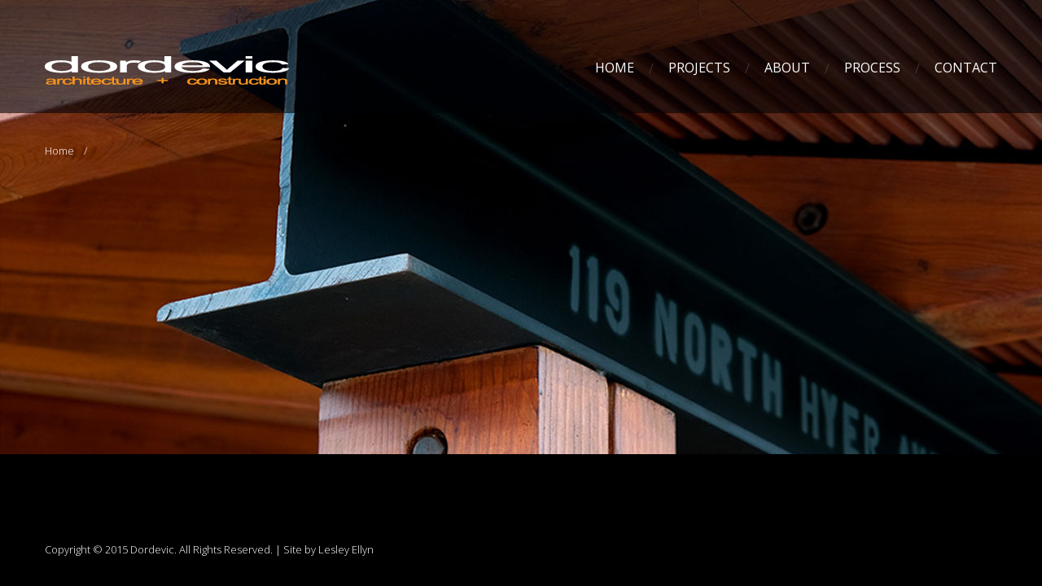

--- FILE ---
content_type: text/html; charset=UTF-8
request_url: http://dordevic.com/author/dmin/
body_size: 3681
content:
<!DOCTYPE html>
<!--[if IE 8 ]><html class="ie ie8" lang="en-US"> <![endif]-->
<!--[if (gte IE 9)|!(IE)]><!--><html class="ie ie9" lang="en-US"> <!--<![endif]-->
<head>
    <meta http-equiv="Content-Type" content="text/html; charset=UTF-8">
    <meta name="viewport" content="width=device-width, initial-scale=1, maximum-scale=1">    <meta http-equiv="X-UA-Compatible" content="IE=Edge">
    <link rel="shortcut icon" href="http://dordevic.com/wp-content/themes/skew/img/favicon.ico" type="image/x-icon">
    <link rel="apple-touch-icon" href="http://dordevic.com/wp-content/themes/skew/img/apple_icons_57x57.png">
    <link rel="apple-touch-icon" sizes="72x72" href="http://dordevic.com/wp-content/themes/skew/img/apple_icons_72x72.png">
    <link rel="apple-touch-icon" sizes="114x114" href="http://dordevic.com/wp-content/themes/skew/img/apple_icons_114x114.png">
    <title>Dordevic | Dordevic Architects</title>
    <link rel="pingback" href="http://dordevic.com/xmlrpc.php">
    <script type="text/javascript">
        var gt3_ajaxurl = "http://dordevic.com/wp-admin/admin-ajax.php";
    </script><style>a:link {color: #FFFFFF;}
a:visited {color: #FFFFFF;}
a:hover {color: #FFCC33;}
a:active {color: #FFCC33;}

.page_header skew {display: none;}
.featured_items_title {color: #ffffff;}
.flexslider .slides li .flex-caption { bottom: 0 !important; top: auto !important; }
.page_header {min-height:600px;}

background-color: #ffffff;</style>
<!-- All in One SEO Pack 2.3.9.2 by Michael Torbert of Semper Fi Web Design[881,924] -->
<meta name="robots" content="noindex,follow" />

<!-- /all in one seo pack -->
<link rel='dns-prefetch' href='//fonts.googleapis.com' />
<link rel='dns-prefetch' href='//s.w.org' />
<link rel="alternate" type="application/rss+xml" title="Dordevic Architects &raquo; Feed" href="http://dordevic.com/feed/" />
<link rel="alternate" type="application/rss+xml" title="Dordevic Architects &raquo; Comments Feed" href="http://dordevic.com/comments/feed/" />
<link rel="alternate" type="application/rss+xml" title="Dordevic Architects &raquo; Posts by Dordevic Feed" href="http://dordevic.com/author/dmin/feed/" />
		<script type="text/javascript">
			window._wpemojiSettings = {"baseUrl":"https:\/\/s.w.org\/images\/core\/emoji\/2\/72x72\/","ext":".png","svgUrl":"https:\/\/s.w.org\/images\/core\/emoji\/2\/svg\/","svgExt":".svg","source":{"concatemoji":"http:\/\/dordevic.com\/wp-includes\/js\/wp-emoji-release.min.js?ver=4.6.29"}};
			!function(e,o,t){var a,n,r;function i(e){var t=o.createElement("script");t.src=e,t.type="text/javascript",o.getElementsByTagName("head")[0].appendChild(t)}for(r=Array("simple","flag","unicode8","diversity","unicode9"),t.supports={everything:!0,everythingExceptFlag:!0},n=0;n<r.length;n++)t.supports[r[n]]=function(e){var t,a,n=o.createElement("canvas"),r=n.getContext&&n.getContext("2d"),i=String.fromCharCode;if(!r||!r.fillText)return!1;switch(r.textBaseline="top",r.font="600 32px Arial",e){case"flag":return(r.fillText(i(55356,56806,55356,56826),0,0),n.toDataURL().length<3e3)?!1:(r.clearRect(0,0,n.width,n.height),r.fillText(i(55356,57331,65039,8205,55356,57096),0,0),a=n.toDataURL(),r.clearRect(0,0,n.width,n.height),r.fillText(i(55356,57331,55356,57096),0,0),a!==n.toDataURL());case"diversity":return r.fillText(i(55356,57221),0,0),a=(t=r.getImageData(16,16,1,1).data)[0]+","+t[1]+","+t[2]+","+t[3],r.fillText(i(55356,57221,55356,57343),0,0),a!=(t=r.getImageData(16,16,1,1).data)[0]+","+t[1]+","+t[2]+","+t[3];case"simple":return r.fillText(i(55357,56835),0,0),0!==r.getImageData(16,16,1,1).data[0];case"unicode8":return r.fillText(i(55356,57135),0,0),0!==r.getImageData(16,16,1,1).data[0];case"unicode9":return r.fillText(i(55358,56631),0,0),0!==r.getImageData(16,16,1,1).data[0]}return!1}(r[n]),t.supports.everything=t.supports.everything&&t.supports[r[n]],"flag"!==r[n]&&(t.supports.everythingExceptFlag=t.supports.everythingExceptFlag&&t.supports[r[n]]);t.supports.everythingExceptFlag=t.supports.everythingExceptFlag&&!t.supports.flag,t.DOMReady=!1,t.readyCallback=function(){t.DOMReady=!0},t.supports.everything||(a=function(){t.readyCallback()},o.addEventListener?(o.addEventListener("DOMContentLoaded",a,!1),e.addEventListener("load",a,!1)):(e.attachEvent("onload",a),o.attachEvent("onreadystatechange",function(){"complete"===o.readyState&&t.readyCallback()})),(a=t.source||{}).concatemoji?i(a.concatemoji):a.wpemoji&&a.twemoji&&(i(a.twemoji),i(a.wpemoji)))}(window,document,window._wpemojiSettings);
		</script>
		<style type="text/css">
img.wp-smiley,
img.emoji {
	display: inline !important;
	border: none !important;
	box-shadow: none !important;
	height: 1em !important;
	width: 1em !important;
	margin: 0 .07em !important;
	vertical-align: -0.1em !important;
	background: none !important;
	padding: 0 !important;
}
</style>
<link rel='stylesheet' id='contact-form-7-css'  href='http://dordevic.com/wp-content/plugins/contact-form-7/includes/css/styles.css?ver=4.5' type='text/css' media='all' />
<link rel='stylesheet' id='gt3_default_style-css'  href='http://dordevic.com/wp-content/themes/skew/style.css?ver=4.6.29' type='text/css' media='all' />
<link rel='stylesheet' id='gt3_theme-css'  href='http://dordevic.com/wp-content/themes/skew/css/theme.css?ver=4.6.29' type='text/css' media='all' />
<link rel='stylesheet' id='gt3_custom-css'  href='http://dordevic.com/wp-content/uploads/custom.css?ver=4.6.29' type='text/css' media='all' />
<link rel='stylesheet' id='AllFonts-css'  href='http://fonts.googleapis.com/css?family=Open+Sans%3A400%2C300%2C300italic%2C400italic%2C600%2C700%2C800&#038;ver=4.6.29' type='text/css' media='all' />
<link rel='stylesheet' id='gpp_gallery-css'  href='http://dordevic.com/wp-content/plugins/gpp-slideshow/css/style.css?ver=4.6.29' type='text/css' media='all' />
<script type='text/javascript' src='http://dordevic.com/wp-includes/js/jquery/jquery.js?ver=1.12.4'></script>
<script type='text/javascript' src='http://dordevic.com/wp-includes/js/jquery/jquery-migrate.min.js?ver=1.4.1'></script>
<script type='text/javascript' src='http://dordevic.com/wp-content/plugins/gpp-slideshow/js/jquery.flexslider-min.js?ver=4.6.29'></script>
<script type='text/javascript' src='http://dordevic.com/wp-content/plugins/gpp-slideshow/js/jquery.fader.js?ver=4.6.29'></script>
<link rel='https://api.w.org/' href='http://dordevic.com/wp-json/' />
<link rel="EditURI" type="application/rsd+xml" title="RSD" href="http://dordevic.com/xmlrpc.php?rsd" />
<link rel="wlwmanifest" type="application/wlwmanifest+xml" href="http://dordevic.com/wp-includes/wlwmanifest.xml" /> 
<meta name="generator" content="WordPress 4.6.29" />

	<script type="text/javascript">
		jQuery(document).ready(function($){
			var imgcount = 0;

			$(".flexslider").flexslider({

			     animation: "fade",
			     animationDuration: 1000,
			     slideshowSpeed: 3500,
			     pauseOnHover: true,
			     controlNav: true,
			     directionNav: true,
			     manualControls: ".gpp_slideshow_thumbnails li a"

			});
		});
	</script><script>var skew_var = true;</script>    <!--[if IE 8 ]><script>
        var e = ("article,aside,figcaption,figure,footer,header,hgroup,nav,section,time").split(',');
        for (var i = 0; i < e.length; i++) {
            document.createElement(e[i]);
        }
    </script><![endif]-->
</head>

<body class="archive author author-dmin author-1 ">    
    <header>
        <div class="container">        
            <a href="http://dordevic.com/" class="logo"><img src="http://dordevic.com/wp-content/uploads/2015/06/logo_def.png" alt="" width="300" height="35" class="non_retina_image"><img src="http://dordevic.com/wp-content/uploads/2015/06/logo_ret.png" alt="" width="300" height="35" class="retina_image"></a>
            <div class="fright">
                <nav class="navmenu">
                	<ul id="menu-main-menu" class="menu"><li id="menu-item-44" class="menu-item menu-item-type-custom menu-item-object-custom menu-item-home"><a href="http://dordevic.com">Home</a></li>
<li id="menu-item-45" class="menu-item menu-item-type-custom menu-item-object-custom"><a href="http://dordevic.com/projects">Projects</a></li>
<li id="menu-item-46" class="menu-item menu-item-type-custom menu-item-object-custom"><a href="http://dordevic.com/about">About</a></li>
<li id="menu-item-47" class="menu-item menu-item-type-custom menu-item-object-custom"><a href="http://dordevic.com/process">Process</a></li>
<li id="menu-item-48" class="menu-item menu-item-type-custom menu-item-object-custom"><a href="http://dordevic.com/contact">Contact</a></li>
</ul>                </nav>
                <div class="c_lear"></div>
            </div>                                
            <div class="c_lear"></div>        
        </div>
    </header>        
    <div class="wrapper">
	<div class="page_header skew">
    	<div class="container">
        	<h1 class="page_title"></h1><div class="breadcrumbs"><a href="http://dordevic.com">Home</a><span class="current"></span></div>        </div>
        <div class="skew_after"></div>
    </div>
    <div class="container site_wrapper">
        <div class="row no-sidebar">
            <div class="main_container">
                <div class="fl-container span12">
                    <div class="row">
                        <div class="posts-block span12">
                            <div class="contentarea">
                                <div class="row"><div class="span12"></div><div class="clear"></div></div>                            </div>
                                                         
                        </div>
                                            </div>
                </div>
                                <div class="c_lear"></div>
                <div class="main_container_after"></div>
            </div>
        </div>
        
    </div><!-- //.container -->

</div><!-- .wrapper -->






<div class="footer">

    <div class="footer_bottom">

    	<div class="container">

            <div class="copyright">Copyright &copy; 2015 Dordevic. All Rights Reserved. | Site by <a href="http://www.lesleyellyn.com" target="_blank">Lesley Ellyn</a></div>

            <div class="footer_menu">

                
            </div>

            <div class="c_lear"></div>

    	</div>

    </div>

</div>


								<script>
									jQuery(document).ready(function($) {
										$('.like').click(function(){
										var post_likes_this = $(this);
											if (!$.cookie('like'+post_likes_this.attr('data-postid'))) {
												$.post(gt3_ajaxurl, {
													action:'add_like_post',
													post_id:$(this).attr('data-postid')
												}, function (response) {
													$.cookie('like'+post_likes_this.attr('data-postid'), 'true', { expires: 7, path: '/' });
													post_likes_this.addClass('active');														
													post_likes_this.find('span').text(response);
												});
											}
										});
									});
								</script>
								<script type='text/javascript' src='http://dordevic.com/wp-content/plugins/contact-form-7/includes/js/jquery.form.min.js?ver=3.51.0-2014.06.20'></script>
<script type='text/javascript'>
/* <![CDATA[ */
var _wpcf7 = {"loaderUrl":"http:\/\/dordevic.com\/wp-content\/plugins\/contact-form-7\/images\/ajax-loader.gif","recaptcha":{"messages":{"empty":"Please verify that you are not a robot."}},"sending":"Sending ..."};
/* ]]> */
</script>
<script type='text/javascript' src='http://dordevic.com/wp-content/plugins/contact-form-7/includes/js/scripts.js?ver=4.5'></script>
<script type='text/javascript' src='http://dordevic.com/wp-content/themes/skew/js/theme.js?ver=4.6.29'></script>
<script type='text/javascript' src='http://dordevic.com/wp-includes/js/wp-embed.min.js?ver=4.6.29'></script>
<script type='text/javascript' src='http://dordevic.com/wp-content/themes/skew/js/jquery.cookie.js?ver=4.6.29'></script>

</body>

</html>

--- FILE ---
content_type: text/css
request_url: http://dordevic.com/wp-content/themes/skew/style.css?ver=4.6.29
body_size: 407
content:
/*
Theme Name: Skew WordPress Theme
Theme URI: http://gt3themes.com/wordpress-themes/skew/
Author: mad_dog
Author URI: gt3themes.com
Description: Skew is a sleek and captivating theme that melds originality and professionalism into one awesome package. Possessing clean and modern design, this theme is suitable for any purpose, whether it is a business-oriented or creative web projects. You will get powerful and advanced features along with the easy manageable WordPress functionality.
Version: 1.0 (build -)
License: GNU General Public License version 3.0
License URI: http://www.gnu.org/licenses/gpl-3.0.html
*/

--- FILE ---
content_type: text/css
request_url: http://dordevic.com/wp-content/themes/skew/css/theme.css?ver=4.6.29
body_size: 19892
content:
/* GRID */
body, html {
    padding: 0;
    margin: 0;
	overflow-x:hidden !important;
}

.container {
    padding-right: 50px;
    padding-left: 50px;
    margin-right: auto;
    margin-left: auto;
}

.container:before,
.container:after {
    display: table;
    content: " ";
}

.container:after {
    clear: both;
}

.container:before,
.container:after {
    display: table;
    content: " ";
}

.container:after {
    clear: both;
}

.row,
.row-fluid {
    margin-right: -25px;
    margin-left: -25px;
}

.row:before,
.row:after,
.row-fluid:before,
.row-fluid:after {
    display: table;
    content: " ";
}

.row:after,
.row-fluid:after {
    clear: both;
}

.span1,
.span2,
.span3,
.span4,
.span5,
.span6,
.span7,
.span8,
.span9,
.span10,
.span11,
.span12 {
    position: relative;
    min-height: 1px;
    padding-right: 25px;
    padding-left: 25px;
}

@media (min-width: 992px) {
    .span1,
    .span2,
    .span3,
    .span4,
    .span5,
    .span6,
    .span7,
    .span8,
    .span9,
    .span10,
    .span11,
    .span12 {
        float: left;
    }

    .span12 {
        width: 100%;
    }

    .span11 {
        width: 91.66666666666666%;
    }

    .span10 {
        width: 83.33333333333334%;
    }

    .span9 {
        width: 75%;
    }

    .span8 {
        width: 66.66666666666666%;
    }

    .span7 {
        width: 58.333333333333336%;
    }

    .span6 {
        width: 50%;
    }

    .span5 {
        width: 41.66666666666667%;
    }

    .span4 {
        width: 33.33333333333333%;
    }

    .span3 {
        width: 25%;
    }

    .span2 {
        width: 16.666666666666664%;
    }

    .span1 {
        width: 8.333333333333332%;
    }

    .span-pull-12 {
        right: 100%;
    }

    .span-pull-11 {
        right: 91.66666666666666%;
    }

    .span-pull-10 {
        right: 83.33333333333334%;
    }

    .span-pull-9 {
        right: 75%;
    }

    .span-pull-8 {
        right: 66.66666666666666%;
    }

    .span-pull-7 {
        right: 58.333333333333336%;
    }

    .span-pull-6 {
        right: 50%;
    }

    .span-pull-5 {
        right: 41.66666666666667%;
    }

    .span-pull-4 {
        right: 33.33333333333333%;
    }

    .span-pull-3 {
        right: 25%;
    }

    .span-pull-2 {
        right: 16.666666666666664%;
    }

    .span-pull-1 {
        right: 8.333333333333332%;
    }

    .span-pull-0 {
        right: 0;
    }

    .span-push-12 {
        left: 100%;
    }

    .span-push-11 {
        left: 91.66666666666666%;
    }

    .span-push-10 {
        left: 83.33333333333334%;
    }

    .span-push-9 {
        left: 75%;
    }

    .span-push-8 {
        left: 66.66666666666666%;
    }

    .span-push-7 {
        left: 58.333333333333336%;
    }

    .span-push-6 {
        left: 50%;
    }

    .span-push-5 {
        left: 41.66666666666667%;
    }

    .span-push-4 {
        left: 33.33333333333333%;
    }

    .span-push-3 {
        left: 25%;
    }

    .span-push-2 {
        left: 16.666666666666664%;
    }

    .span-push-1 {
        left: 8.333333333333332%;
    }

    .span-push-0 {
        left: 0;
    }

    .span-offset-12 {
        margin-left: 100%;
    }

    .span-offset-11 {
        margin-left: 91.66666666666666%;
    }

    .span-offset-10 {
        margin-left: 83.33333333333334%;
    }

    .span-offset-9 {
        margin-left: 75%;
    }

    .span-offset-8 {
        margin-left: 66.66666666666666%;
    }

    .span-offset-7 {
        margin-left: 58.333333333333336%;
    }

    .span-offset-6 {
        margin-left: 50%;
    }

    .span-offset-5 {
        margin-left: 41.66666666666667%;
    }

    .span-offset-4 {
        margin-left: 33.33333333333333%;
    }

    .span-offset-3 {
        margin-left: 25%;
    }

    .span-offset-2 {
        margin-left: 16.666666666666664%;
    }

    .span-offset-1 {
        margin-left: 8.333333333333332%;
    }

    .span-offset-0 {
        margin-left: 0;
    }

    .fl-container.span9,
    .fl-container .posts-block.span9 {
        width: 75%;
    }

    .right-sidebar-block.span3,
    .left-sidebar-block.span3 {
        width: 25%;
    }
}

.right-sidebar .fl-container .row, .left-sidebar .fl-container .row,
.right-sidebar .fl-container .row-fluid, .left-sidebar .fl-container .row-fluid {
    margin-right: -25px;
    margin-left: -25px;
}

.right-sidebar .fl-container .span1, .left-sidebar .fl-container .span1,
.right-sidebar .fl-container .span2, .left-sidebar .fl-container .span2,
.right-sidebar .fl-container .span3, .left-sidebar .fl-container .span3,
.right-sidebar .fl-container .span4, .left-sidebar .fl-container .span4,
.right-sidebar .fl-container .span5, .left-sidebar .fl-container .span5,
.right-sidebar .fl-container .span6, .left-sidebar .fl-container .span6,
.right-sidebar .fl-container .span7, .left-sidebar .fl-container .span7,
.right-sidebar .fl-container .span8, .left-sidebar .fl-container .span8,
.right-sidebar .fl-container .span9, .left-sidebar .fl-container .span9,
.right-sidebar .fl-container .span10, .left-sidebar .fl-container .span10,
.right-sidebar .fl-container .span11, .left-sidebar .fl-container .span11,
.right-sidebar .fl-container .span12, .left-sidebar .fl-container .span12 {
    padding-right: 25px;
    padding-left: 25px;
}

*,
*:before,
*:after {
    -webkit-box-sizing: border-box;
    -moz-box-sizing: border-box;
    box-sizing: border-box;
}

ol, ul {
    margin: 0;
    padding: 0;
}

li {
    padding: 0;
    margin: 0;
    list-style: none;
}

.sitemap_firstblock {padding-left: 0;
}

/* Font-Awesome MIN */
@font-face {
    font-family: 'FontAwesome';
    src: url('fonts/fa.eot?v=3.2.1');
    src: url('fonts/fa.eot?#iefix&v=3.2.1') format('embedded-opentype'), url('fonts/fa.woff?v=3.2.1') format('woff'), url('fonts/fa.ttf?v=3.2.1') format('truetype'), url('fonts/fa.svg#fontawesomeregular?v=3.2.1') format('svg');
    font-weight: normal;
    font-style: normal;
	-moz-osx-font-smoothing:grayscale;
	-webkit-font-smoothing:antialiased;
}

[class^="icon-"], [class*=" icon-"] {
    font-family: FontAwesome;
    font-weight: normal;
    font-style: normal;
    text-decoration: inherit;
    -webkit-font-smoothing: antialiased;
    *margin-right: .3em;
}

[class^="icon-"]:before, [class*=" icon-"]:before {
    text-decoration: inherit;
    display: inline-block;
    speak: none;
}

a [class^="icon-"], a [class*=" icon-"] {
    display: inline;
}

[class^="icon-"], [class*=" icon-"] {
    display: inline;
    width: auto;
    height: auto;
    line-height: normal;
    vertical-align: baseline;
    background-image: none;
    background-position: 0% 0%;
    background-repeat: repeat;
    margin-top: 0;
}

.icon-glass:before {
    content: "\f000";
}

.icon-music:before {
    content: "\f001";
}

.icon-search:before {
    content: "\f002";
}

.icon-envelope-alt:before {
    content: "\f003";
}

.icon-heart:before {
    content: "\f004";
}

.icon-star:before {
    content: "\f005";
}

.icon-star-empty:before {
    content: "\f006";
}

.icon-user:before {
    content: "\f007";
}

.icon-film:before {
    content: "\f008";
}

.icon-th-large:before {
    content: "\f009";
}

.icon-th:before {
    content: "\f00a";
}

.icon-th-list:before {
    content: "\f00b";
}

.icon-ok:before {
    content: "\f00c";
}

.icon-remove:before {
    content: "\f00d";
}

.icon-zoom-in:before {
    content: "\f00e";
}

.icon-zoom-out:before {
    content: "\f010";
}

.icon-power-off:before, .icon-off:before {
    content: "\f011";
}

.icon-signal:before {
    content: "\f012";
}

.icon-gear:before, .icon-cog:before {
    content: "\f013";
}

.icon-trash:before {
    content: "\f014";
}

.icon-home:before {
    content: "\f015";
}

.icon-file-alt:before {
    content: "\f016";
}

.icon-time:before {
    content: "\f017";
}

.icon-road:before {
    content: "\f018";
}

.icon-download-alt:before {
    content: "\f019";
}

.icon-download:before {
    content: "\f01a";
}

.icon-upload:before {
    content: "\f01b";
}

.icon-inbox:before {
    content: "\f01c";
}

.icon-play-circle:before {
    content: "\f01d";
}

.icon-rotate-right:before, .icon-repeat:before {
    content: "\f01e";
}

.icon-refresh:before {
    content: "\f021";
}

.icon-list-alt:before {
    content: "\f022";
}

.icon-lock:before {
    content: "\f023";
}

.icon-flag:before {
    content: "\f024";
}

.icon-headphones:before {
    content: "\f025";
}

.icon-volume-off:before {
    content: "\f026";
}

.icon-volume-down:before {
    content: "\f027";
}

.icon-volume-up:before {
    content: "\f028";
}

.icon-qrcode:before {
    content: "\f029";
}

.icon-barcode:before {
    content: "\f02a";
}

.icon-tag:before {
    content: "\f02b";
}

.icon-tags:before {
    content: "\f02c";
}

.icon-book:before {
    content: "\f02d";
}

.icon-bookmark:before {
    content: "\f02e";
}

.icon-print:before {
    content: "\f02f";
}

.icon-camera:before {
    content: "\f030";
}

.icon-font:before {
    content: "\f031";
}

.icon-bold:before {
    content: "\f032";
}

.icon-italic:before {
    content: "\f033";
}

.icon-text-height:before {
    content: "\f034";
}

.icon-text-width:before {
    content: "\f035";
}

.icon-align-left:before {
    content: "\f036";
}

.icon-align-center:before {
    content: "\f037";
}

.icon-align-right:before {
    content: "\f038";
}

.icon-align-justify:before {
    content: "\f039";
}

.icon-list:before {
    content: "\f03a";
}

.icon-indent-left:before {
    content: "\f03b";
}

.icon-indent-right:before {
    content: "\f03c";
}

.icon-facetime-video:before {
    content: "\f03d";
}

.icon-picture:before {
    content: "\f03e";
}

.icon-pencil:before {
    content: "\f040";
}

.icon-map-marker:before {
    content: "\f041";
}

.icon-adjust:before {
    content: "\f042";
}

.icon-tint:before {
    content: "\f043";
}

.icon-edit:before {
    content: "\f044";
}

.icon-share:before {
    content: "\f045";
}

.icon-check:before {
    content: "\f046";
}

.icon-move:before {
    content: "\f047";
}

.icon-step-backward:before {
    content: "\f048";
}

.icon-fast-backward:before {
    content: "\f049";
}

.icon-backward:before {
    content: "\f04a";
}

.icon-play:before {
    content: "\f04b";
}

.icon-pause:before {
    content: "\f04c";
}

.icon-stop:before {
    content: "\f04d";
}

.icon-forward:before {
    content: "\f04e";
}

.icon-fast-forward:before {
    content: "\f050";
}

.icon-step-forward:before {
    content: "\f051";
}

.icon-eject:before {
    content: "\f052";
}

.icon-chevron-left:before {
    content: "\f053";
}

.icon-chevron-right:before {
    content: "\f054";
}

.icon-plus-sign:before {
    content: "\f055";
}

.icon-minus-sign:before {
    content: "\f056";
}

.icon-remove-sign:before {
    content: "\f057";
}

.icon-ok-sign:before {
    content: "\f058";
}

.icon-question-sign:before {
    content: "\f059";
}

.icon-info-sign:before {
    content: "\f05a";
}

.icon-screenshot:before {
    content: "\f05b";
}

.icon-remove-circle:before {
    content: "\f05c";
}

.icon-ok-circle:before {
    content: "\f05d";
}

.icon-ban-circle:before {
    content: "\f05e";
}

.icon-arrow-left:before {
    content: "\f060";
}

.icon-arrow-right:before {
    content: "\f061";
}

.icon-arrow-up:before {
    content: "\f062";
}

.icon-arrow-down:before {
    content: "\f063";
}

.icon-mail-forward:before, .icon-share-alt:before {
    content: "\f064";
}

.icon-resize-full:before {
    content: "\f065";
}

.icon-resize-small:before {
    content: "\f066";
}

.icon-plus:before {
    content: "\f067";
}

.icon-minus:before {
    content: "\f068";
}

.icon-asterisk:before {
    content: "\f069";
}

.icon-exclamation-sign:before {
    content: "\f06a";
}

.icon-gift:before {
    content: "\f06b";
}

.icon-leaf:before {
    content: "\f06c";
}

.icon-fire:before {
    content: "\f06d";
}

.icon-eye-open:before {
    content: "\f06e";
}

.icon-eye-close:before {
    content: "\f070";
}

.icon-warning-sign:before {
    content: "\f071";
}

.icon-plane:before {
    content: "\f072";
}

.icon-calendar:before {
    content: "\f073";
}

.icon-random:before {
    content: "\f074";
}

.icon-comment:before {
    content: "\f075";
}

.icon-magnet:before {
    content: "\f076";
}

.icon-chevron-up:before {
    content: "\f077";
}

.icon-chevron-down:before {
    content: "\f078";
}

.icon-retweet:before {
    content: "\f079";
}

.icon-shopping-cart:before {
    content: "\f07a";
}

.icon-folder-close:before {
    content: "\f07b";
}

.icon-folder-open:before {
    content: "\f07c";
}

.icon-resize-vertical:before {
    content: "\f07d";
}

.icon-resize-horizontal:before {
    content: "\f07e";
}

.icon-bar-chart:before {
    content: "\f080";
}

.icon-twitter-sign:before {
    content: "\f081";
}

.icon-facebook-sign:before {
    content: "\f082";
}

.icon-camera-retro:before {
    content: "\f083";
}

.icon-key:before {
    content: "\f084";
}

.icon-gears:before, .icon-cogs:before {
    content: "\f085";
}

.icon-comments:before {
    content: "\f086";
}

.icon-thumbs-up-alt:before {
    content: "\f087";
}

.icon-thumbs-down-alt:before {
    content: "\f088";
}

.icon-star-half:before {
    content: "\f089";
}

.icon-heart-empty:before {
    content: "\f08a";
}

.icon-signout:before {
    content: "\f08b";
}

.icon-linkedin-sign:before {
    content: "\f08c";
}

.icon-pushpin:before {
    content: "\f08d";
}

.icon-external-link:before {
    content: "\f08e";
}

.icon-signin:before {
    content: "\f090";
}

.icon-trophy:before {
    content: "\f091";
}

.icon-github-sign:before {
    content: "\f092";
}

.icon-upload-alt:before {
    content: "\f093";
}

.icon-lemon:before {
    content: "\f094";
}

.icon-phone:before {
    content: "\f095";
}

.icon-unchecked:before, .icon-check-empty:before {
    content: "\f096";
}

.icon-bookmark-empty:before {
    content: "\f097";
}

.icon-phone-sign:before {
    content: "\f098";
}

.icon-twitter:before {
    content: "\f099";
}

.icon-facebook:before {
    content: "\f09a";
}

.icon-github:before {
    content: "\f09b";
}

.icon-unlock:before {
    content: "\f09c";
}

.icon-credit-card:before {
    content: "\f09d";
}

.icon-rss:before {
    content: "\f09e";
}

.icon-hdd:before {
    content: "\f0a0";
}

.icon-bullhorn:before {
    content: "\f0a1";
}

.icon-bell:before {
    content: "\f0a2";
}

.icon-certificate:before {
    content: "\f0a3";
}

.icon-hand-right:before {
    content: "\f0a4";
}

.icon-hand-left:before {
    content: "\f0a5";
}

.icon-hand-up:before {
    content: "\f0a6";
}

.icon-hand-down:before {
    content: "\f0a7";
}

.icon-circle-arrow-left:before {
    content: "\f0a8";
}

.icon-circle-arrow-right:before {
    content: "\f0a9";
}

.icon-circle-arrow-up:before {
    content: "\f0aa";
}

.icon-circle-arrow-down:before {
    content: "\f0ab";
}

.icon-globe:before {
    content: "\f0ac";
}

.icon-wrench:before {
    content: "\f0ad";
}

.icon-tasks:before {
    content: "\f0ae";
}

.icon-filter:before {
    content: "\f0b0";
}

.icon-briefcase:before {
    content: "\f0b1";
}

.icon-fullscreen:before {
    content: "\f0b2";
}

.icon-group:before {
    content: "\f0c0";
}

.icon-link:before {
    content: "\f0c1";
}

.icon-cloud:before {
    content: "\f0c2";
}

.icon-beaker:before {
    content: "\f0c3";
}

.icon-cut:before {
    content: "\f0c4";
}

.icon-copy:before {
    content: "\f0c5";
}

.icon-paperclip:before, .icon-paper-clip:before {
    content: "\f0c6";
}

.icon-save:before {
    content: "\f0c7";
}

.icon-sign-blank:before {
    content: "\f0c8";
}

.icon-reorder:before {
    content: "\f0c9";
}

.icon-list-ul:before {
    content: "\f0ca";
}

.icon-list-ol:before {
    content: "\f0cb";
}

.icon-strikethrough:before {
    content: "\f0cc";
}

.icon-underline:before {
    content: "\f0cd";
}

.icon-table:before {
    content: "\f0ce";
}

.icon-magic:before {
    content: "\f0d0";
}

.icon-truck:before {
    content: "\f0d1";
}

.icon-pinterest:before {
    content: "\f0d2";
}

.icon-pinterest-sign:before {
    content: "\f0d3";
}

.icon-google-plus-sign:before {
    content: "\f0d4";
}

.icon-google-plus:before {
    content: "\f0d5";
}

.icon-money:before {
    content: "\f0d6";
}

.icon-caret-down:before {
    content: "\f0d7";
}

.icon-caret-up:before {
    content: "\f0d8";
}

.icon-caret-left:before {
    content: "\f0d9";
}

.icon-caret-right:before {
    content: "\f0da";
}

.icon-columns:before {
    content: "\f0db";
}

.icon-sort:before {
    content: "\f0dc";
}

.icon-sort-down:before {
    content: "\f0dd";
}

.icon-sort-up:before {
    content: "\f0de";
}

.icon-envelope:before {
    content: "\f0e0";
}

.icon-linkedin:before {
    content: "\f0e1";
}

.icon-rotate-left:before, .icon-undo:before {
    content: "\f0e2";
}

.icon-legal:before {
    content: "\f0e3";
}

.icon-dashboard:before {
    content: "\f0e4";
}

.icon-comment-alt:before {
    content: "\f0e5";
}

.icon-comments-alt:before {
    content: "\f0e6";
}

.icon-bolt:before {
    content: "\f0e7";
}

.icon-sitemap:before {
    content: "\f0e8";
}

.icon-umbrella:before {
    content: "\f0e9";
}

.icon-paste:before {
    content: "\f0ea";
}

.icon-lightbulb:before {
    content: "\f0eb";
}

.icon-exchange:before {
    content: "\f0ec";
}

.icon-cloud-download:before {
    content: "\f0ed";
}

.icon-cloud-upload:before {
    content: "\f0ee";
}

.icon-user-md:before {
    content: "\f0f0";
}

.icon-stethoscope:before {
    content: "\f0f1";
}

.icon-suitcase:before {
    content: "\f0f2";
}

.icon-bell-alt:before {
    content: "\f0f3";
}

.icon-coffee:before {
    content: "\f0f4";
}

.icon-food:before {
    content: "\f0f5";
}

.icon-file-text-alt:before {
    content: "\f0f6";
}

.icon-building:before {
    content: "\f0f7";
}

.icon-hospital:before {
    content: "\f0f8";
}

.icon-ambulance:before {
    content: "\f0f9";
}

.icon-medkit:before {
    content: "\f0fa";
}

.icon-fighter-jet:before {
    content: "\f0fb";
}

.icon-beer:before {
    content: "\f0fc";
}

.icon-h-sign:before {
    content: "\f0fd";
}

.icon-plus-sign-alt:before {
    content: "\f0fe";
}

.icon-double-angle-left:before {
    content: "\f100";
}

.icon-double-angle-right:before {
    content: "\f101";
}

.icon-double-angle-up:before {
    content: "\f102";
}

.icon-double-angle-down:before {
    content: "\f103";
}

.icon-angle-left:before {
    content: "\f104";
}

.icon-angle-right:before {
    content: "\f105";
}

.icon-angle-up:before {
    content: "\f106";
}

.icon-angle-down:before {
    content: "\f107";
}

.icon-desktop:before {
    content: "\f108";
}

.icon-laptop:before {
    content: "\f109";
}

.icon-tablet:before {
    content: "\f10a";
}

.icon-mobile-phone:before {
    content: "\f10b";
}

.icon-circle-blank:before {
    content: "\f10c";
}

.icon-quote-left:before {
    content: "\f10d";
}

.icon-quote-right:before {
    content: "\f10e";
}

.icon-spinner:before {
    content: "\f110";
}

.icon-circle:before {
    content: "\f111";
}

.icon-mail-reply:before, .icon-reply:before {
    content: "\f112";
}

.icon-github-alt:before {
    content: "\f113";
}

.icon-folder-close-alt:before {
    content: "\f114";
}

.icon-folder-open-alt:before {
    content: "\f115";
}

.icon-expand-alt:before {
    content: "\f116";
}

.icon-collapse-alt:before {
    content: "\f117";
}

.icon-smile:before {
    content: "\f118";
}

.icon-frown:before {
    content: "\f119";
}

.icon-meh:before {
    content: "\f11a";
}

.icon-gamepad:before {
    content: "\f11b";
}

.icon-keyboard:before {
    content: "\f11c";
}

.icon-flag-alt:before {
    content: "\f11d";
}

.icon-flag-checkered:before {
    content: "\f11e";
}

.icon-terminal:before {
    content: "\f120";
}

.icon-code:before {
    content: "\f121";
}

.icon-reply-all:before {
    content: "\f122";
}

.icon-mail-reply-all:before {
    content: "\f122";
}

.icon-star-half-full:before, .icon-star-half-empty:before {
    content: "\f123";
}

.icon-location-arrow:before {
    content: "\f124";
}

.icon-crop:before {
    content: "\f125";
}

.icon-code-fork:before {
    content: "\f126";
}

.icon-unlink:before {
    content: "\f127";
}

.icon-question:before {
    content: "\f128";
}

.icon-info:before {
    content: "\f129";
}

.icon-exclamation:before {
    content: "\f12a";
}

.icon-superscript:before {
    content: "\f12b";
}

.icon-subscript:before {
    content: "\f12c";
}

.icon-eraser:before {
    content: "\f12d";
}

.icon-puzzle-piece:before {
    content: "\f12e";
}

.icon-microphone:before {
    content: "\f130";
}

.icon-microphone-off:before {
    content: "\f131";
}

.icon-shield:before {
    content: "\f132";
}

.icon-calendar-empty:before {
    content: "\f133";
}

.icon-fire-extinguisher:before {
    content: "\f134";
}

.icon-rocket:before {
    content: "\f135";
}

.icon-maxcdn:before {
    content: "\f136";
}

.icon-chevron-sign-left:before {
    content: "\f137";
}

.icon-chevron-sign-right:before {
    content: "\f138";
}

.icon-chevron-sign-up:before {
    content: "\f139";
}

.icon-chevron-sign-down:before {
    content: "\f13a";
}

.icon-html5:before {
    content: "\f13b";
}

.icon-css3:before {
    content: "\f13c";
}

.icon-anchor:before {
    content: "\f13d";
}

.icon-unlock-alt:before {
    content: "\f13e";
}

.icon-bullseye:before {
    content: "\f140";
}

.icon-ellipsis-horizontal:before {
    content: "\f141";
}

.icon-ellipsis-vertical:before {
    content: "\f142";
}

.icon-rss-sign:before {
    content: "\f143";
}

.icon-play-sign:before {
    content: "\f144";
}

.icon-ticket:before {
    content: "\f145";
}

.icon-minus-sign-alt:before {
    content: "\f146";
}

.icon-check-minus:before {
    content: "\f147";
}

.icon-level-up:before {
    content: "\f148";
}

.icon-level-down:before {
    content: "\f149";
}

.icon-check-sign:before {
    content: "\f14a";
}

.icon-edit-sign:before {
    content: "\f14b";
}

.icon-external-link-sign:before {
    content: "\f14c";
}

.icon-share-sign:before {
    content: "\f14d";
}

.icon-compass:before {
    content: "\f14e";
}

.icon-collapse:before {
    content: "\f150";
}

.icon-collapse-top:before {
    content: "\f151";
}

.icon-expand:before {
    content: "\f152";
}

.icon-euro:before, .icon-eur:before {
    content: "\f153";
}

.icon-gbp:before {
    content: "\f154";
}

.icon-dollar:before, .icon-usd:before {
    content: "\f155";
}

.icon-rupee:before, .icon-inr:before {
    content: "\f156";
}

.icon-yen:before, .icon-jpy:before {
    content: "\f157";
}

.icon-renminbi:before, .icon-cny:before {
    content: "\f158";
}

.icon-won:before, .icon-krw:before {
    content: "\f159";
}

.icon-bitcoin:before, .icon-btc:before {
    content: "\f15a";
}

.icon-file:before {
    content: "\f15b";
}

.icon-file-text:before {
    content: "\f15c";
}

.icon-sort-by-alphabet:before {
    content: "\f15d";
}

.icon-sort-by-alphabet-alt:before {
    content: "\f15e";
}

.icon-sort-by-attributes:before {
    content: "\f160";
}

.icon-sort-by-attributes-alt:before {
    content: "\f161";
}

.icon-sort-by-order:before {
    content: "\f162";
}

.icon-sort-by-order-alt:before {
    content: "\f163";
}

.icon-thumbs-up:before {
    content: "\f164";
}

.icon-thumbs-down:before {
    content: "\f165";
}

.icon-youtube-sign:before {
    content: "\f166";
}

.icon-youtube:before {
    content: "\f167";
}

.icon-xing:before {
    content: "\f168";
}

.icon-xing-sign:before {
    content: "\f169";
}

.icon-youtube-play:before {
    content: "\f16a";
}

.icon-dropbox:before {
    content: "\f16b";
}

.icon-stackexchange:before {
    content: "\f16c";
}

.icon-instagram:before {
    content: "\f16d";
}

.icon-flickr:before {
    content: "\f16e";
}

.icon-adn:before {
    content: "\f170";
}

.icon-bitbucket:before {
    content: "\f171";
}

.icon-bitbucket-sign:before {
    content: "\f172";
}

.icon-tumblr:before {
    content: "\f173";
}

.icon-tumblr-sign:before {
    content: "\f174";
}

.icon-long-arrow-down:before {
    content: "\f175";
}

.icon-long-arrow-up:before {
    content: "\f176";
}

.icon-long-arrow-left:before {
    content: "\f177";
}

.icon-long-arrow-right:before {
    content: "\f178";
}

.icon-apple:before {
    content: "\f179";
}

.icon-windows:before {
    content: "\f17a";
}

.icon-android:before {
    content: "\f17b";
}

.icon-linux:before {
    content: "\f17c";
}

.icon-dribbble:before {
    content: "\f17d";
}

.icon-skype:before {
    content: "\f17e";
}

.icon-foursquare:before {
    content: "\f180";
}

.icon-trello:before {
    content: "\f181";
}

.icon-female:before {
    content: "\f182";
}

.icon-male:before {
    content: "\f183";
}

.icon-gittip:before {
    content: "\f184";
}

.icon-sun:before {
    content: "\f185";
}

.icon-moon:before {
    content: "\f186";
}

.icon-archive:before {
    content: "\f187";
}

.icon-bug:before {
    content: "\f188";
}

.icon-vk:before {
    content: "\f189";
}

.icon-weibo:before {
    content: "\f18a";
}

.icon-renren:before {
    content: "\f18b";
}

.icon-vimeo-square:before {
    content: "\f194";
}

/* PrettyPhoto */
div.pp_default .pp_bottom, div.pp_default .pp_bottom .pp_left, div.pp_default .pp_bottom .pp_middle, div.pp_default .pp_bottom .pp_right, div.pp_default .pp_top, div.pp_default .pp_top .pp_left, div.pp_default .pp_top .pp_middle, div.pp_default .pp_top .pp_right {
    height: 13px
}

div.pp_default .pp_top .pp_left {
    background: url(../img/pp/sprite.png) -78px -93px no-repeat
}

div.pp_default .pp_top .pp_middle {
    background: url(../img/pp/sprite_x.png) top left repeat-x
}

div.pp_default .pp_top .pp_right {
    background: url(../img/pp/sprite.png) -112px -93px no-repeat
}

div.pp_default .pp_content .ppt {
    color: #f8f8f8
}

div.pp_default .pp_content_container .pp_left {
    background: url(../img/pp/sprite_y.png) -7px 0 repeat-y;
    padding-left: 13px
}

div.pp_default .pp_content_container .pp_right {
    background: url(../img/pp/sprite_y.png) top right repeat-y;
    padding-right: 13px
}

div.pp_default .pp_next:hover {
    background: url(../img/pp/sprite_next.png) center right no-repeat;
    cursor: pointer
}

div.pp_default .pp_previous:hover {
    background: url(../img/pp/sprite_prev.png) center left no-repeat;
    cursor: pointer
}

div.pp_default .pp_expand {
    background: url(../img/pp/sprite.png) 0 -29px no-repeat;
    cursor: pointer;
    width: 28px;
    height: 28px
}

div.pp_default .pp_expand:hover {
    background: url(../img/pp/sprite.png) 0 -56px no-repeat;
    cursor: pointer
}

div.pp_default .pp_contract {
    background: url(../img/pp/sprite.png) 0 -84px no-repeat;
    cursor: pointer;
    width: 28px;
    height: 28px
}

div.pp_default .pp_contract:hover {
    background: url(../img/pp/sprite.png) 0 -113px no-repeat;
    cursor: pointer
}

div.pp_default .pp_close {
    width: 30px;
    height: 30px;
    background: url(../img/pp/sprite.png) 2px 1px no-repeat;
    cursor: pointer
}

div.pp_default .pp_gallery ul li a {
    background: url(../img/pp/default_thumb.png) center center #f8f8f8;
    border: 1px solid #aaa
}

div.pp_default .pp_social {
    margin-top: 7px
}

div.pp_default .pp_gallery a.pp_arrow_next, div.pp_default .pp_gallery a.pp_arrow_previous {
    position: static;
    left: auto
}

div.pp_default .pp_nav .pp_pause, div.pp_default .pp_nav .pp_play {
    background: url(../img/pp/sprite.png) -51px 1px no-repeat;
    height: 30px;
    width: 30px
}

div.pp_default .pp_nav .pp_pause {
    background-position: -51px -29px
}

div.pp_default a.pp_arrow_next, div.pp_default a.pp_arrow_previous {
    background: url(../img/pp/sprite.png) -31px -3px no-repeat;
    height: 20px;
    width: 20px;
    margin: 4px 0 0
}

div.pp_default a.pp_arrow_next {
    left: 52px;
    background-position: -82px -3px
}

div.pp_default .pp_content_container .pp_details {
    margin-top: 5px
}

div.pp_default .pp_nav {
    clear: none;
    height: 30px;
    width: 110px;
    position: relative
}

div.pp_default .pp_nav .currentTextHolder {
    font-family: Georgia;
    font-style: italic;
    color: #999;
    font-size: 11px;
    left: 75px;
    line-height: 25px;
    position: absolute;
    top: 2px;
    margin: 0;
    padding: 0 0 0 10px
}

div.pp_default .pp_arrow_next:hover, div.pp_default .pp_arrow_previous:hover,
div.pp_default .pp_close:hover, div.pp_default .pp_nav .pp_pause:hover, div.pp_default .pp_nav .pp_play:hover {
    opacity: .7
}

div.pp_default .pp_description {
    font-size: 11px;
    font-weight: 700;
    line-height: 14px;
    margin: 5px 50px 5px 0
}

div.pp_default .pp_bottom .pp_left {
    background: url(../img/pp/sprite.png) -78px -127px no-repeat
}

div.pp_default .pp_bottom .pp_middle {
    background: url(../img/pp/sprite_x.png) bottom left repeat-x
}

div.pp_default .pp_bottom .pp_right {
    background: url(../img/pp/sprite.png) -112px -127px no-repeat
}

div.pp_default .pp_loaderIcon {
    background: url(../img/pp/loader.gif) center center no-repeat
}

div.pp_pic_holder a:focus {
    outline: 0
}

div.pp_overlay {
    background: #000;
    display: none;
    left: 0;
    position: absolute;
    top: 0;
    width: 100%;
    z-index: 9500
}

div.pp_pic_holder {
    display: none;
    position: absolute;
    width: 100px;
    z-index: 10000
}

.pp_content {
    height: 40px;
    min-width: 40px
}

* html .pp_content {
    width: 40px
}

.pp_content_container {
    position: relative;
    text-align: left;
    width: 100%
}

.pp_content_container .pp_left {
    padding-left: 20px
}

.pp_content_container .pp_right {
    padding-right: 20px
}

.pp_content_container .pp_details {
    float: left;
    margin: 10px 0 2px
}

.pp_description {
    display: none;
    margin: 0
}

.pp_nav {
    clear: right;
    float: left;
    margin: 3px 10px 0 0
}

.pp_nav p {
    float: left;
    white-space: nowrap;
    margin: 2px 4px
}

.pp_nav .pp_pause, .pp_nav .pp_play {
    float: left;
    margin-right: 4px;
    text-indent: -10000px
}

a.pp_arrow_next, a.pp_arrow_previous {
    display: block;
    float: left;
    height: 15px;
    margin-top: 3px;
    overflow: hidden;
    text-indent: -10000px;
    width: 14px
}

.pp_hoverContainer {
    position: absolute;
    top: 0;
    width: 100%;
    z-index: 2000
}

.pp_gallery {
    display: none;
    left: 50%;
    margin-top: -50px;
    position: absolute;
    z-index: 10000
}

.pp_gallery div {
    float: left;
    overflow: hidden;
    position: relative
}

.pp_gallery ul {
    float: left;
    height: 35px;
    position: relative;
    white-space: nowrap;
    margin: 0 0 0 5px;
    padding: 0
}

.pp_gallery ul a {
    border: 1px rgba(0, 0, 0, .5) solid;
    display: block;
    float: left;
    height: 33px;
    overflow: hidden
}

.pp_gallery ul a img {
    border: 0
}

.pp_gallery li {
    display: block;
    float: left;
    margin: 0 5px 0 0;
    padding: 0
}

.pp_gallery li.default a {
    display: block;
    height: 33px;
    width: 50px
}

.pp_gallery .pp_arrow_next, .pp_gallery .pp_arrow_previous {
    margin-top: 7px !important
}

a.pp_next {
    display: block;
    float: right;
    height: 100%;
    text-indent: -10000px;
    width: 49%
}

a.pp_previous {
    display: block;
    float: left;
    height: 100%;
    text-indent: -10000px;
    width: 49%
}

a.pp_contract, a.pp_expand {
    cursor: pointer;
    display: none;
    height: 20px;
    position: absolute;
    right: 30px;
    text-indent: -10000px;
    top: 10px;
    width: 20px;
    z-index: 20000
}

a.pp_close {
    position: absolute;
    right: 0;
    top: 0;
    display: block;
    line-height: 22px;
    text-indent: -10000px
}

.pp_loaderIcon {
    display: block;
    height: 24px;
    left: 50%;
    position: absolute;
    top: 50%;
    width: 24px;
    margin: -12px 0 0 -12px
}

#pp_full_res {
    line-height: 1 !important
}

#pp_full_res .pp_inline {
    text-align: left
}

#pp_full_res .pp_inline p {
    margin: 0 0 15px
}

div.ppt {
    color: #fff;
    display: none;
    font-size: 17px;
    z-index: 9999;
    margin: 0 0 5px 15px
}

div.pp_default .pp_content {
    background-color: #fff
}

div.pp_default #pp_full_res .pp_inline {
    color: #000
}

.pp_gallery li.selected a, .pp_gallery ul a:hover, div.pp_default .pp_gallery ul li a:hover, div.pp_default .pp_gallery ul li.selected a {
    border-color: #fff
}

div.pp_default .pp_details {
    position: relative
}

.pp_bottom, .pp_top {
    height: 20px;
    position: relative
}

* html .pp_bottom, * html .pp_top {
    padding: 0 20px
}

.pp_bottom .pp_left, .pp_top .pp_left {
    height: 20px;
    left: 0;
    position: absolute;
    width: 20px
}

.pp_bottom .pp_middle, .pp_top .pp_middle {
    height: 20px;
    left: 20px;
    position: absolute;
    right: 20px
}

* html .pp_bottom .pp_middle, * html .pp_top .pp_middle {
    left: 0;
    position: static
}

.pp_bottom .pp_right, .pp_top .pp_right {
    height: 20px;
    left: auto;
    position: absolute;
    right: 0;
    top: 0;
    width: 20px
}

.pp_fade, .pp_gallery li.default a img {
    display: none
}

/**** Isotope Filtering ****/
.isotope-item {
    z-index: 2;
}

.isotope-hidden.isotope-item {
    pointer-events: none;
    z-index: 1;
}

/**** Isotope CSS3 transitions ****/

.isotope,
.isotope .isotope-item {
    -webkit-transition-duration: 0.8s;
    -moz-transition-duration: 0.8s;
    transition-duration: 0.8s;
}

.isotope {
    -webkit-transition-property: height, width;
    -moz-transition-property: height, width;
    transition-property: height, width;
}

.isotope .isotope-item {
    -webkit-transition-property: -webkit-transform, opacity;
    -moz-transition-property: -moz-transform, opacity;
    transition-property: transform, opacity;
}

/**** disabling Isotope CSS3 transitions ****/

.isotope.no-transition,
.isotope.no-transition .isotope-item,
.isotope .isotope-item.no-transition {
    -webkit-transition-duration: 0s;
    -moz-transition-duration: 0s;
    transition-duration: 0s;
}

/* End: Recommended Isotope styles */

/* disable CSS transitions for containers with infinite scrolling*/
.isotope.infinite-scrolling {
    -webkit-transition: none;
    -moz-transition: none;
    transition: none;
}

/* Global */
* {
    outline: none;
}

iframe {
    display: block;
}

.fl, .fleft {
    float: left;
}

.fr, .fright {
    float: right;
}

.clear, .c_lear {
    clear: both;
    height: 0;
    font-size: 0;
}

img {
    border: 0;
    vertical-align: top;
	outline:none;
}

/* Backface fix */
.nivoSlider img,
.portfolio_item img,
.module_wall img,
.ico_cont i,
.featured_items img {
    -webkit-backface-visibility: hidden;
}

::selection {
    color: #ffffff;
    opacity: 1;
}

::-moz-selection {
    color: #ffffff;
    opacity: 1;
}

body {
	font-weight: 300;
    position: relative;
	overflow-x:hidden !important;
}

a {
    text-decoration: none;
}

/* HEADER */
.page_header {
    padding: 163px 0 10px 0;
    background-repeat: no-repeat;
    background-size: cover;
    -webkit-background-size: cover;
}

h1.page_title {margin-bottom: 13px;
}

.breadcrumbs {
    line-height: 18px;
    margin-bottom: 13px;
}

.breadcrumbs a, .breadcrumbs span {
    font-size: 13px;
    font-weight: 300;
    margin: 0 0 0 12px;
    display: inline-block;
    vertical-align: top;
    line-height: 18px;
}

.breadcrumbs a:after {
    content: "/";
    margin-left: 12px;
}

.breadcrumbs a:first-child, .breadcrumbs span:first-child {
    margin-left: 0;
}

.fl-container,
.right-sidebar-block,
.left-sidebar-block {
    padding-top: 0;
    padding-bottom: 15px;
}

p {
    padding: 0;
    margin: 0 0 8px 0;
}

h1, h2, h3, h4, h5, h6 {
    padding: 0;
    margin: 0;
    font-weight: 300;
}

h1 {
	margin-bottom: 19px;
}

h2 {
    margin-bottom: 21px;
}

h3 {
    margin-bottom: 23px;
}

h4 {
    margin-bottom: 18px;
}

h5 {
    margin-bottom: 22px;
}

h6 {
    margin-bottom: 10px;
    font-weight: 500;
}

.heading h4 { margin-bottom: 20px;
}

.entry-title {
    clear: both;
    margin: 0;
	text-transform:uppercase;
}

input, button, textarea {
    -webkit-appearance: none;
}

header {
    position: absolute;
    left: 0;
    top: 43px;
    width: 100%;
    z-index: 9000;
    background-color: transparent;
    transition: opacity 400ms ease-in-out;
    -webkit-transition: opacity 400ms ease-in-out;
}

.no_sticky header.menu_fixed {
	top:43px !important;
	position:absolute !important;
}

header .container {position:relative;
}

header.menu_fixed {
    top: 0;
    position: fixed;
    opacity: 1 !important;
    filter: progid:DXImageTransform.Microsoft.Alpha(opacity=100) !important;
	z-index: 9000;
}

header .logo {
    display: block;
    float: left;
    margin-top: 26px;
    margin-bottom: 28px;
    vertical-align: top;
}

.retina_image {
    display: none;
}

/*Menu*/
.navmenu {
    margin: 14px 0 0 0;
    padding: 0;
    float: left;
    vertical-align: top;
}

.navmenu ul li {
    display: inline-block;
    vertical-align: top;
    line-height: 18px;
    list-style: none;
    margin: 0 39px 0 0;
    position: relative;
	text-transform:uppercase;
}

.navmenu ul li:last-child {
    margin-right: 0;
}

.navmenu ul li:before {
	position:absolute;
	right:-24px;
	top:18px;
	line-height:18px;
	content:'/';	
	font-size:16px;
	font-weight:400;
	opacity: 0.15; 
	filter:progid:DXImageTransform.Microsoft.Alpha(opacity=15);	
	text-transform:uppercase;
}

.navmenu ul li:last-child:before {
    display:none;
}

a.menu_toggler { display: none;
}

.mobile_menu_wrapper {
    display: none;
}

.navmenu ul li a {
    font-size: 16px;
    font-weight: 400;
    text-decoration: none !important;
    outline: none;
    line-height: 18px;
    text-transform: none;
    padding: 17px 0;
    display: block;
	position:relative;
	text-transform:uppercase;
}

.navmenu ul li.menu-item-has-children a {
}

.navmenu li a:hover,
.navmenu li:hover a,
.navmenu li.current-menu-parent a,
.navmenu li.current-menu-item a {
	text-decoration: none;
}
.navmenu li a:hover:after,
.navmenu li:hover a:after,
.navmenu li.current-menu-parent a:after,
.navmenu li.current-menu-item a:after,
.navmenu li.current-menu-ancestor a:after {
	position:absolute;
	left:0;
	right:0;
	height:1px;
	content:'';
	bottom:13px;
}
.navmenu .sub-menu li a:after {display:none !important;
}

.navmenu .sub-menu {
    display: block;
    position: absolute;
    left: 50%;
    top: -999px;
    width: 200px;
    margin-left: -100px;
    border-radius: 6px;
    -webkit-border-radius: 6px;
    box-shadow: none;
    opacity: 0;
    padding-top: 15px;
    padding-bottom: 15px;
}
.navmenu .sub-menu:before,
.navmenu .sub-menu:after {
    position: absolute;
    left: -2px;
    top: 0;
	bottom:0;
	width:2px;
	content:'';
}
.navmenu .sub-menu:after {
    left: auto;
    right:-2px;
}

.navmenu .sub-menu li .sub-menu {
    left: 202px;
    margin-left: 0;
    top: -15px;
    box-shadow: none;
}

.navmenu .subleft .sub-menu li .sub-menu {
    left: -202px;
}

.navmenu .sub-menu li {
    display: block;
    position: relative;
    text-align: center;
    padding: 0 !important;
    margin: 0 !important;
}

.navmenu .sub-menu li a {
    position: relative;
    z-index: 10;
    display: block;
    padding: 5px 24px;
    font-size: 13px;
    text-align: left;
    line-height: 18px;
    text-transform: none;
    font-weight: 300;
}
.navmenu .sub-menu li a:before {
    display:inline-block;
	vertical-align:top;
	content: "\f105";
	margin-right:7px;
	font-size:13px;
	-moz-osx-font-smoothing:grayscale;
	-webkit-font-smoothing:antialiased;
	font-family: 'FontAwesome';
}

header nav ul.menu > li:hover > ul.sub-menu {
    top: 52px;
    opacity: 0.9999 !important;
    visibility: visible !important;
    z-index: 888 !important;
}

header nav ul.menu > li:hover > ul.sub-menu > li > ul.sub-menu {
    top: -999px !important;
    opacity: 0 !important;
    visibility: hidden !important;
}

header nav ul.menu > li:hover > ul.sub-menu > li:hover > ul.sub-menu {
    top: -15px !important;
    opacity: 0.9999 !important;
    visibility: visible !important;
    z-index: 999 !important;
}

.navmenu .sub-menu li:before {display:none;
}

.navmenu .sub-menu li:first-child:before {
    position: absolute;
    left: 50%;
    top: -19px;
    content: '';
    width: 0;
    height: 0;
    border-style: solid;
    border-width: 0 4px 4px 4px;
    margin-left: -4px;
    display: block;
	opacity: 1; 
	filter:progid:DXImageTransform.Microsoft.Alpha(opacity=100);
}

.menu-item-has-children:after {
	display:none;
}

.sub-menu .menu-item-has-children:after,
.navmenu .sub-menu .sub-menu li:first-child:before {
    display: none !important;
}

.gt3_boxed .wrapper,
.gt3_boxed .page_header,
.gt3_boxed .footer {
    margin: 0 auto;
}

.contentarea img {
    max-width: 100%;
    height: auto;
}

/* Sidebar */
.main_container {
    position: relative;
}

.left-sidebar .posts-block {
    float: right;
}

.left-sidebar .left-sidebar-block {
    float: left;
}

.main_container_after {
	display:none;
	position:absolute;
	top:0;
	z-index:60;	
	display:block;
}

.right-sidebar .main_container_after {
	right:0;
}

.left-sidebar .main_container_after {
	left:0;	
}

.right-sidebar-block,
.left-sidebar-block {
   z-index:70;
}

.right-sidebar-block .sidepanel,
.left-sidebar-block .sidepanel {
    margin-bottom: 25px;
}

.right-sidebar-block {
    margin-top:-40px;
}

.left-sidebar-block {
    margin-top:15px;
}

.right-sidebar-block .sidepanel {
    padding-left: 40px;
}

.left-sidebar-block .sidepanel {
    padding-right: 40px;
}

.right-sidebar-block .sidepanel .sidebar_header,
.left-sidebar-block .sidepanel .sidebar_header {
    line-height: 24px;
    margin-bottom: 10px;
    padding: 0;
    font-size: 15px;
    font-weight: 300;
	color:#1a1a1a;
}

/* recent posts widget */
.recent_posts li {
    position: relative;
    padding: 0 0 0 75px;
    margin-bottom: 15px;
    line-height: 18px;
    font-size: 12px;
}

.recent_posts li .recent_posts_img {
    position: absolute;
    left: 0;
    top: 2px;
    border-radius: 50%;
    -webkit-border-radius: 50%;
    width: 57px;
    height: 57px;
}

.recent_posts li .recent_posts_img img {
    border-radius: 50%;
    -webkit-border-radius: 50%;
    width: 57px;
    height: 57px;
}

.recent_post_comment {
    padding-top: 7px;
}

.recent_posts_content {
    vertical-align: middle;
    display: table-cell;
    height: 60px;
}

.recent_posts_content_in {
    vertical-align: middle;
    display: table-cell;
}

.recent_posts a {
    color: #2f2f2f;
	font-size:13px;
}

.recent_post_comment a {
	color:#666666;
	font-size:12px;
}

/* Flickr widget */
.widget_flickr .sidebar_header {
    margin-bottom: 17px !important;
}

.widget_flickr {
    margin-bottom: 15px !important;
}

.flickr_widget_wrapper {
    margin-right: -25px;
}

.flickr_badge_image {
    display: inline-block;
    margin-bottom: 22px;
    margin-right: 22px;	
	position:relative;
}

.flickr_badge_image:after {
    display: block;
    -webkit-border-radius: 50%;
    border-radius: 50%;
    width: 57px;
    height: 57px;
	position:absolute;
	left:0;
	top:0;
	content:'';
	background:#000c0c;
	transition: opacity 250ms;
    -webkit-transition: opacity 250ms;
	opacity: 0; 
	filter:progid:DXImageTransform.Microsoft.Alpha(opacity=0);	
}

.flickr_badge_image img {
    -webkit-border-radius: 50%;
    border-radius: 50%;
    width: 57px;
    height: 57px;    
}

.flickr_badge_image:hover:after {
    opacity: 0.85;
    filter: progid:DXImageTransform.Microsoft.Alpha(opacity=85);
	cursor:pointer;
}

/* Tags */
.tagcloud a {
    color: #444444;
    font-size: 13px !important;
    font-weight: 400;
    line-height: 24px !important;
    padding: 7px 16px 9px 16px;
    display: inline-block;
    margin-top: 5px;
    margin-right: 1px;
    border: none;
    border-radius: 6px;
    -webkit-border-radius: 6px;
	background:#d7d7d7;
	transition: all 200ms;
	-webkit-transition: all 200ms;
}

.tagcloud a:hover {
    background: #2f2f2f;
	color:#fff;
}

/* Widgets */
.widget_nav_menu li,
.widget_pages li,
.widget_meta li,
.widget_archive li,
.widget_categories li,
.widget_recent_entries li,
.widget_recent_comments li {
    padding:4px 0;
}

.widget_nav_menu li a,
.widget_pages li a,
.widget_meta li a,
.widget_archive li a,
.widget_categories li a,
.widget_recent_entries li a {
    display: inline-block;
    vertical-align: top;
    font-size: 13px;
    padding-left: 12px;
    position: relative;
    color: #555555;
}

.widget_nav_menu li a:before,
.widget_pages li a:before,
.widget_meta li a:before,
.widget_archive li a:before,
.widget_categories li a:before,
.widget_recent_entries li a:before {
    position: absolute;
    left: 0;
    top: 0;
    content: "\f105";
    font-family: 'FontAwesome';
    font-size: 13px;
	-moz-osx-font-smoothing:grayscale;
	-webkit-font-smoothing:antialiased;
}

/* Skew */
.skew {
	position:relative;
	overflow:hidden;
}
.skew_after,
.skew_before {
	position:absolute;
	z-index:50;
}

/* Footer */
.pre_footer {
    background-repeat: no-repeat;
    background-size: cover;
    -webkit-background-size: cover;
    text-align: center;	
}
.pre_footer .container {
    padding-top: 102px;
    padding-bottom: 110px;
}
.pre_footer.has_widget .container {padding-bottom: 134px;
}

.socials_list li {
    display: inline-block;
    position: relative;
    margin: 0 10px 19px 9px;
    vertical-align: top;
    line-height: 55px;
}
.socials_list li a {
	width:55px;
	height:55px;
	border:2px #fff solid;
    line-height: 51px;
    display: inline-block;
    vertical-align: top;
    border-radius:50%;
	-webkit-border-radius:50%;
	transition: border-color 200ms, background-color 200ms;
	-webkit-transition: border-color 200ms, background-color 200ms;
	background-color:transparent;
	background-repeat:no-repeat;
	background-position:-51px -51px;
	background-image:url(../img/socials.png);
}
.socials_list li a.ico_social_facebook {background-position:0 0;
}
.socials_list li a.ico_social_facebook:hover {
	border-color:#395ca4;
	background-color:#395ca4;
}
.socials_list li a.ico_social_twitter {background-position:-74px 0;
}
.socials_list li a.ico_social_twitter:hover {
	border-color:#00c2e5;
	background-color:#00c2e5;
}
.socials_list li a.ico_social_twitter {background-position:-74px 0;
}
.socials_list li a.ico_social_twitter:hover {
	border-color:#00c2e5;
	background-color:#00c2e5;
}
.socials_list li a.ico_social_linked {background-position:-148px 0;
}
.socials_list li a.ico_social_linked:hover {
	border-color:#0036ff;
	background-color:#0036ff;
}
.socials_list li a.ico_social_delicious {background-position:-222px 0;
}
.socials_list li a.ico_social_delicious:hover {
	border-color:#0036ff;
	background-color:#0036ff;
}
.socials_list li a.ico_social_vimeo {background-position:-296px 0;
}
.socials_list li a.ico_social_vimeo:hover {
	border-color:#00d3cc;
	background-color:#00d3cc;
}
.socials_list li a.ico_social_flickr {background-position:-370px 0;
}
.socials_list li a.ico_social_flickr:hover {
	border-color:#e2199e;
	background-color:#e2199e;
}
.socials_list li a.ico_social_pinterest {background-position:-444px 0;
}
.socials_list li a.ico_social_pinterest:hover {
	border-color:#ee3328;
	background-color:#ee3328;
}
.socials_list li a.ico_social_tumblr {background-position:-518px 0;
}
.socials_list li a.ico_social_tumblr:hover {
	border-color:#4c6c90;
	background-color:#4c6c90;
}
.socials_list li a.ico_social_youtube {background-position:-592px 0;
}
.socials_list li a.ico_social_youtube:hover {
	border-color:#ee3328;
	background-color:#ee3328;
}
.socials_list li a.ico_social_instagram {background-position:-666px 0;
}
.socials_list li a.ico_social_instagram:hover {
	border-color:#d6a260;
	background-color:#d6a260;
}
.socials_list li a.ico_social_gplus {background-position:-740px 0;
}
.socials_list li a.ico_social_gplus:hover {
	border-color:#ee3328;
	background-color:#ee3328;
}
.socials_list li a.ico_social_dribbble {background-position:-814px 0;
}
.socials_list li a.ico_social_dribbble:hover {
	border-color:#ff64a2;
	background-color:#ff64a2;
}

::-webkit-input-placeholder {opacity: 1 !important;
}
:-moz-placeholder {opacity: 1 !important;
}
::-moz-placeholder {opacity: 1 !important;
}
:-ms-input-placeholder {opacity: 1 !important;
}

.footer_bottom .container {
    padding-top: 13px;
    padding-bottom: 24px;
}
.copyright, .footer_menu {margin-bottom: 10px;
}
.copyright {float: left;
}
.footer_menu {float: right;
}
.footer_menu ul {margin: 0;
}
.footer_menu li {
    display: inline-block;
    vertical-align: top;
    margin: 0 25px 0 0;
    position: relative;
}
.footer_menu li:before {
    position: absolute;
    right: -17px;
    top: 0;
    content: '/';
    color: #b9b9b9;
}
.footer_menu li:last-child {margin-right: 0;
}
.footer_menu li:last-child:before {content: '';
}
.pre_footer h4 {
    margin-bottom: 28px;
	line-height:32px;
	color:#fff;
}
.pre_footer .sidepanel h4 {margin-bottom:15px;
}
.pre_footer .sidepanel {
    padding: 54px 0 40px 0;
	margin-bottom:37px;
	border-bottom:2px rgba(227,227,227, 0.4) solid;
}

/* pre_footer mailchimp widget*/
.mc_merge_var {margin-bottom: 0 !important;
}
.pre_footer .mc_form_inside {
    margin: 0 auto 10px auto !important;
    max-width: 459px;
    position: relative;
    border-radius: 6px;
    -webkit-border-radius: 6px;
    padding:0 !important;
}
.widget_mailchimpsf_widget label {
    display: none !important;
	width:0 !important;
	height:0 !important;
	font-size:0 !important;
	padding:0 !important;
	margin:0 !important;
}
.mc_merge_var {display: block !important;
}
#mc_display_rewards,
.mc_custom_border_hdr,
#mc-indicates-required {display:none;
}
.widget_mailchimpsf_widget .mc-indicates-required {display: none !important;
}
#mc_subheader {
    margin-bottom: 17px !important;
    line-height: 22px !important;
    font-size: 13px;
    font-weight: 300;
}
.pre_footer #mc_subheader {margin-bottom: 29px !important;
}
#mc_subheader a {
}
.pre_footer #mc_subheader {color: #fff;
}
.pre_footer #mc_subheader a {color: #e3e3e3;
}
.pre_footer .widget_mailchimpsf_widget input.mc_input {
    color: #fff;
    background-image:none !important;
	background-color:transparent !important; 
    padding: 10px 140px 12px 20px;
    width: 100% !important;
    line-height: 20px;
    font-size: 15px;
    font-weight: 400;
    box-shadow: none !important;
    border-radius: 6px 10px 10px 6px;
    -webkit-border-radius: 6px 10px 10px 6px;
    text-shadow: none;
    margin: 0 !important;
    border: 2px #fff solid !important;
	-webkit-border: 2px #fff solid !important;
    display: block !important;
    text-transform: none;
    height: 46px;
}
.pre_footer .mc_signup_submit {
    position: absolute;
    right: -1px;
    bottom: 0;
}
.pre_footer .widget_mailchimpsf_widget input.mc_submit,
.pre_footer .widget_mailchimpsf_widget input#mc_signup_submit {
    border: none !important;
    width: auto !important;
    display: inline-block !important;
    color: #2f2f2f !important;
    text-align: center !important;
    font-weight: 400 !important;
    font-size: 15px !important;
    line-height: 17px !important;
    min-height: 17px !important;
    height: 46px !important;
    margin: 0 !important;
    cursor: pointer !important;
    border-radius: 0 6px 6px 0 !important;
    -webkit-border-radius: 0 6px 6px 0 !important;
    box-shadow: none !important;
    vertical-align: top;
    text-transform: none !important;
    padding: 11px 20px;
    letter-spacing: normal !important;
    transition: all 200ms;
    -webkit-transition: all 200ms;
	background: #fff !important;
}
.pre_footer .widget_mailchimpsf_widget input.mc_submit:hover,
.pre_footer .widget_mailchimpsf_widget input#mc_signup_submit:hover {color: #fff !important;
}
.right-sidebar-block .widget_mailchimpsf_widget input.mc_input,
.left-sidebar-block .widget_mailchimpsf_widget input.mc_input {margin-bottom: 5px;
}
.right-sidebar-block .widget_mailchimpsf_widget input.mc_submit,
.left-sidebar-block .widget_mailchimpsf_widget input.mc_submit,
.right-sidebar-block .widget_mailchimpsf_widget input#mc_signup_submit,
.left-sidebar-block .widget_mailchimpsf_widget input#mc_signup_submit {
    border: none !important;
    width: auto !important;
    display: inline-block !important;
    color: #444444 !important;
    text-align: center !important;
    font-weight: 400 !important;
    font-size: 13px !important;
    line-height: 17px !important;
    min-height: 17px !important;
    height: 40px !important;
    margin: 0 !important;
    cursor: pointer !important;
    border-radius: 6px !important;
    -webkit-border-radius: 6px !important;
    box-shadow: none !important;
    vertical-align: top;
    text-transform: none !important;
    padding: 10px 15px;
    letter-spacing: normal !important;
    transition: all 200ms;
    -webkit-transition: all 200ms;
    background: #d7d7d7 !important;
}
.right-sidebar-block .widget_mailchimpsf_widget input.mc_submit:hover,
.left-sidebar-block .widget_mailchimpsf_widget input.mc_submit:hover,
.right-sidebar-block .widget_mailchimpsf_widget input#mc_signup_submit:hover,
.left-sidebar-block .widget_mailchimpsf_widget input#mc_signup_submit:hover {
    background: #2f2f2f !important;
    color: #fff !important;
}

/* Custom BG */
.custom_bg {
    position: fixed;
    width: 100%;
    height: 100%;
    display: block;
    z-index: -1;
    left: 0;
    top: 0;
    background-repeat: repeat;
}
.custom_bg.img_bg {
    background-size: cover;
    background-repeat: no-repeat;
    background-position: center;
}

/* --- Modules --- */

/* Dropcaps */
.dropcap {
    display: inline-block;
    vertical-align: top;
    line-height: 43px;
    margin-right: 12px;
    font-size: 40px;
    color: #cecece;
    font-weight: 300;
    float: left;
}

.dropcap.type1,
.dropcap.type4 {
    color: #2f2f2f;
}

.dropcap.type3,
.dropcap.type4,
.dropcap.type5 {
    font-weight: 700;
}

/* Blockquote */
.shortcode_blockquote, blockquote {
    float: left;
    padding: 0 0 0 36px;
    margin: 0 28px 8px 0;
    border: 0;
    position: relative;
}

.shortcode_blockquote.right {
    float: right;
    margin: 0 0 8px 28px;
}

.bquote_content {
    display: block;
    margin-bottom: 8px;
}

.shortcode_blockquote .author {
    display: block;
}

.shortcode_blockquote:before, blockquote:before,
.shortcode_blockquote:after, blockquote:after {
    position: absolute;
    left: 1px;
    top: -30px;
    content: ',';
    font-size: 70px;
    font-weight: 400;
    color: #cecece;
    line-height: 35px;
}

.shortcode_blockquote:after, blockquote:after {
    left: 13px;
}

.shortcode_blockquote.type1:before,
.shortcode_blockquote.type1:after {
    color: #2f2f2f;
}

.shortcode_blockquote.type3,
.shortcode_blockquote.type4,
.shortcode_blockquote.type5 {
    padding-left: 22px;
}

.shortcode_blockquote.type3:after,
.shortcode_blockquote.type4:after,
.shortcode_blockquote.type5:after {
    display: none;
}

.shortcode_blockquote.type3:before,
.shortcode_blockquote.type4:before,
.shortcode_blockquote.type5:before {
    left: 0;
    top: 6px;
    bottom: 6px;
    content: '';
    width: 2px;
    background: #cecece;
}

.shortcode_blockquote.type4:before {
    background: #2f2f2f;
}

.blockquote_list p {
    margin-bottom: 14px;
}

.shortcode_blockquote p, blockquote p {
    margin-bottom: 8px;
}

/* Lists */
.contentarea ul,
.contentarea ol {
    margin-bottom: 8px;
}

.contentarea ol li {
    list-style: decimal;
    list-style-position: inside;
}

.contentarea ul li {
    position: relative;
    padding-left: 15px;
}

/*.contentarea ul li:before {
    position: absolute;
    left: 0;
    top: 1px;
    content: "\f105";
    font-family: 'FontAwesome';
    font-size: 14px;
	-moz-osx-font-smoothing:grayscale;
	-webkit-font-smoothing:antialiased;
}*/

/* Toggles, Accordion & FAQ */
.shortcode_toggles_item_body,
.shortcode_accordion_item_body {
    display: none;
}

.shortcode_toggles,
.shortcode_accordion {
    padding-bottom: 16px;
}

.acc_togg_title {
    display: block;
    background-color: #fff;
    border: 2px #e3e3e3 solid;
    border-left: 0;
    border-right: 0;
    padding: 7px 0;
    cursor: pointer;
    margin: -2px 0 0 0;
    line-height: 24px;
    transition: all 200ms;
    -webkit-transition: all 200ms;
}

.acc_togg_title span {
    font-weight: 300;
    font-size: 15px;
    line-height: 24px;
    text-transform: none;
    display: inline-block;
    vertical-align: top;
    padding: 0 20px;
    transition: all 200ms;
    -webkit-transition: all 200ms;
    position: relative;
}

.acc_togg_title.state-active {
    padding-bottom: 4px;
    border-bottom: 0;
}

.acc_togg_title span:before {
    position: absolute;
    left: 0;
    top: 7px;
    width: 11px;
    height: 11px;
    content: "";
    background-color: #2f2f2f;
    background-position: 0 0;
    background-repeat: no-repeat;
    background-image: url(../img/acc_toggle.png);
}

.acc_togg_title.state-active span:before {
    background-position: 0 -11px !important;
	background-color: #2f2f2f !important;
}

.acc_togg_body .ip {
    border-bottom: 2px #e3e3e3 solid;
	padding-left:22px;
}

.module_faq .acc_togg_title span:before {
    position: absolute;
    left: 3px;
    top: 0px;
    width: 10px;
    height: 10px;
    content: "?";
    background: none !important;
}

.single_portfolio_post .item_list li {
    margin-bottom: 10px !important;
}

.left-sidebar-block .sidepanel:last-child,
.left-sidebar-block .sidepanel:last-child {
    margin-bottom: 0 !important;
}

/* Iconbox */
.shortcode_iconbox {
    text-align: center;
    transition: color 200ms;
    -webkit-transition: color 200ms;
	padding-top:5px;
}

.shortcode_iconbox a {
    color: #666666;
    transition: color 200ms;
    -webkit-transition: color 200ms;
}

.shortcode_iconbox .ico,
.shortcode_iconbox a .ico {
    color: #2f2f2f;
    font-size: 27px;
    display: inline-block;
    line-height: 87px;
    margin-bottom: 24px;
    transition: all 200ms;
    -webkit-transition: all 200ms;
	width:91px;
	height:91px;
	border:2px #2f2f2f solid;
	border-radius:50%;
	-webkit-border-radius:50%;
	-moz-osx-font-smoothing:grayscale;
	-webkit-font-smoothing:antialiased;
}

.iconbox_title {
    font-size: 22px;
    font-weight: 400;
    line-height: 28px;
    margin-bottom: 16px;
    transition: color 200ms;
    -webkit-transition: color 200ms;
}

.shortcode_iconbox .iconbox_body a:hover {color: #666666;
}

/* Featured_items */
body .item_list {
    padding: 0;
    margin-left: -50px;
    margin-bottom: 0;
}

body .item_list li {
    list-style: none;
    display: inline-block;
    float: left;
    vertical-align: top;
    padding: 0;
}

body .item_list li:before {
    display: none;
}

body .item_list li .item {
    margin-left: 50px;
}

body .items1 .item_list > li {
    width: 100%;
    margin-bottom: 50px;
}

body .items2 .item_list > li {
    width: 50%;
    margin-bottom: 50px;
}

body .items3 .item_list > li {
    width: 33.33%;
    margin-bottom: 50px;
}

body .items4 .item_list > li {
    width: 25%;
    margin-bottom: 50px;
}

body .item_list li:last-child {
    margin-right: 0;
    margin-bottom: 0;
}

.featured_item_fadder {
    position: relative;
    overflow: hidden;
}

.featured_items img,
.featured_item_fadder img {
    display: block;
    opacity: 1;
    width: 100%;
    height: auto;
	-webkit-transition: opacity 0.4s ease-in-out;
	transition: opacity 0.4s ease-in-out;
}

.featured_item_fadder:hover img,
.module_team .item:hover .featured_item_fadder img {
    opacity: 0.15;
    filter: progid:DXImageTransform.Microsoft.Alpha(opacity=15);
}

.featured_item_fadder img {
    width: 100%;
}

.featured_item_fadder:hover,
.module_team .item:hover .featured_item_fadder {
    background-color: #000c0c;
}

.featured_items_title {
    margin-top: 17px;
}

.featured_items_title h6 {
    margin-bottom: 7px;
}

.featured_items_body {
	text-align:center;
}

.featured_items_title a {
    font-size: 15px;
    text-transform: none;
    color: #ffffff;
    text-decoration: none;
    font-weight: 500;
    transition: color 200ms;
    -webkit-transition: color 200ms;
}

.featured_item_content {
    padding-bottom: 8px;
}

.read_more {
    position: relative;
    display: inline-block;
    vertical-align: top;
    padding-right: 8px;
}

.read_more:before {
    position: absolute;
    right: 0;
    top: 1px;
    content: "\f105";
    font-family: 'FontAwesome';
    font-size: 13px;
	-moz-osx-font-smoothing:grayscale;
	-webkit-font-smoothing:antialiased;
}

.item_info {
    position: absolute;
    left: 0;
	right:0;
	height:48%;
	bottom: -100%;
    opacity: 0;
    filter: progid:DXImageTransform.Microsoft.Alpha(opacity=0);
    transition: all 0.2s ease-in-out;
    -webkit-transition: all 0.2s ease-in-out;
	padding:8px 0 0 0;
	z-index:50;	
	text-align:center;
}

.featured_item_fadder:hover .item_info,
.module_team .item:hover .featured_item_fadder .item_info {
    opacity: 1;
    filter: progid:DXImageTransform.Microsoft.Alpha(opacity=100);
    bottom:0;
}

.item_info:before {
	position:absolute;
	left:-50px;
	right:-50px;
	top:0;
	bottom:-50px;
	-webkit-transform: rotate(-3.279deg);
	-moz-transform: rotate(-3.279deg);
	-o-transform: rotate(-3.279deg);
	-ms-transform: rotate(-3.279deg);
	transform: rotate(-3.279deg);
	content:'';
	z-index:-1;
}

.featured_ico_link {
    width: 26px;
    height: 26px;
    position: absolute;
    left: 50%;
	top: -100%;
	margin:-10px 0 0 -13px;
	opacity: 0;
    filter: progid:DXImageTransform.Microsoft.Alpha(opacity=0);
    transition: all 0.25s ease-in-out;
    -webkit-transition: all 0.25s ease-in-out;
}

.featured_item_fadder:hover .featured_ico_link,
.module_team .item:hover .featured_item_fadder .featured_ico_link {
    top: 26%;
	opacity: 1;
    filter: progid:DXImageTransform.Microsoft.Alpha(opacity=100);
}

.featured_ico_link i {
    line-height:26px;
	display:block;
	font-size:25px;
	transition: opacity 0.3s;
    -webkit-transition: opacity 0.3s;
	color:#fff;
}

.featured_ico_link:hover i {
    opacity: 0.6;
    filter: progid:DXImageTransform.Microsoft.Alpha(opacity=60);
}

.vertical_middle {
	-ms-transform: translateY(-50%); /* IE 9 */
	-webkit-transform: translateY(-50%); /* Chrome, Safari, Opera */
	transform: translateY(-50%);
	top:50%;
	position:absolute;
	left:0;
	right:0;
}

.item_views,
.item_likes {
    display: inline-block;
    vertical-align: top;
	margin:0 14px 0 13px;
}

.item_likes a,
.item_views span {
    display: block;
    text-align: center;
}

.item_likes a i,
.item_views span i {
    display: block;
    line-height: 17px;
    height: 17px;
    position: relative;
    font-style: normal;
	font-family: 'FontAwesome';
	-moz-osx-font-smoothing:grayscale;
	-webkit-font-smoothing:antialiased;
	font-size: 15px;
    color: #fff;
}

.item_likes a i:before {
    position: absolute;
    left: 50%;
    margin-left: -8px;
    top: 0;
    content: "\f08a";
    font-family: 'FontAwesome';
    font-size: 15px;
    color: #fff;
	-moz-osx-font-smoothing:grayscale;
	-webkit-font-smoothing:antialiased;
}

.item_likes a:hover i:before,
.item_likes a.active i:before {
    content: "\f004";
	-moz-osx-font-smoothing:grayscale;
	-webkit-font-smoothing:antialiased;
}

.item_likes a span,
.item_views span {
    display: block;
    line-height: 18px;
    font-size: 13px;
    font-weight: 400;
    color: #fff;
}

.featured_items_meta {
    margin-bottom: 9px;
    line-height: 22px;
	margin-top:-7px;
}

.featured_items_meta span,
.featured_items_meta span a {
    font-size: 13px !important;
    color: #666666 !important;
    font-weight: 300 !important;
    text-transform: none;
    line-height: 22px;
    display: inline-block;
}

.separator {color:#bcbcbc;
}

/* Icons & Icon List */
.shortcode_social_icon {
    font-size: 16px;
    width: 40px;
    height: 40px;
    text-align: center;
    display: inline-block;
    margin-bottom: 10px;
}

.shortcode_social_icon span {
    padding-top: 10px;
    display: block;
}

.shortcode_social_icon.type3 {
    -webkit-border-radius: 50%;
    -moz-border-radius: 50%;
    border-radius: 50%;
}

.shortcode_social_icon.type4 {
    background-color: transparent !important;
}

.shortcode_social_icon.type2 {
    -webkit-border-radius: 3px;
    border-radius: 3px;
}

.shortcode_social_icon:hover i:before {
    transition: all 300ms;
    -webkit-transition: all 300ms;
    -webkit-transform: rotate(360deg);
    -moz-transform: rotate(360deg);
    -o-transform: rotate(360deg);
    -ms-transform: rotate(360deg);
    transform: rotate(360deg);
}

.contact_info_icon {
    display: inline-block;
    width: 40px;
    height: 40px;
    position: absolute;
    text-align: center;
    top: 0;
    left: 0;
}

.contact_info_icon i {
    padding-top: 13px;
    display: block;
}

.contact_info_text {
    display: inline-block;
    padding-left: 50px;
    min-height: 31px;
    padding-top: 9px;
}

.contact_info_item {
    margin-bottom: 17px;
    padding-left: 0;
}

.contact_info_item:before {
    display: none;
}

.module_contact_info .contact_info_icon {
    -webkit-border-radius: 50%;
    border-radius: 50%;
}

.module_contact_info {
    word-break: break-all;
}

#map-canvas img {
    max-width: none;
	max-height:none;
}

/* Buttons */
.shortcode_button {
    display: inline-block;
    vertical-align: top;
    margin: 0 5px 5px 0;
    color: #ffffff;
    font-weight: 400;
    text-transform: none;
    position: relative;
    line-height: 19px;
    border-radius: 6px;
    -webkit-border-radius: 6px;
    transition: all 200ms;
    -webkit-transition: all 200ms;
}

.shortcode_button.btn_small {
    padding: 10px 16px 11px 16px;
    font-size: 13px;
}

.shortcode_button.btn_normal {
    padding: 13px 20px 14px 20px;
    font-size: 15px;
}

.shortcode_button.btn_large {
    padding: 18px 22px 19px 22px;
    font-size: 15px;
}

.btns_block .shortcode_button {  
}

.ico_cont,
.btn_text,
.ico_cont i {
    display: inline-block;
    vertical-align: top;
    line-height: 19px;
}

.ico_cont i {
    font-size: 13px;
}

.shortcode_button.btn_normal .ico_cont i,
.shortcode_button.btn_large .ico_cont i {
    font-size: 15px;
}

.ico_cont {
    margin-right: 7px;
}

.shortcode_button.btn_normal .ico_cont,
.shortcode_button.btn_large .ico_cont {
    margin-right: 12px;
}

.shortcode_button.btn_type1 {
    background-color: #2f2f2f;
}

.shortcode_button.btn_type2 {
    background-color: #848484;
}

.shortcode_button.btn_type3 {
    background-color: #e3e3e3;
	color:#555555;
}

.shortcode_button.btn_type4 {
    background-color: transparent;
    color: #2f2f2f;
    box-shadow: 0 0 0 2px #2f2f2f inset;
}

.shortcode_button.btn_type6 {
    background-color: #00aea0;
}

.shortcode_button.btn_type7 {
    background-color: #00af00;
}

.shortcode_button.btn_type8 {
    background-color: #9dd200;
}

.shortcode_button.btn_type9 {
    background-color: #edcf00;
}

.shortcode_button.btn_type10 {
    background-color: #ff9c00;
}

.shortcode_button.btn_type11 {
    background-color: #ee3328;
}

.shortcode_button.btn_type12 {
    background-color: #ff3b89;
}

.shortcode_button.btn_type13 {
    background-color: #e2199e;
}

.shortcode_button.btn_type14 {
    background-color: #b21ad3;
}

.shortcode_button.btn_type15 {
    background-color: #6f15d4;
}

.shortcode_button.btn_type16 {
    background-color: #0063b9;
}

.shortcode_button.btn_type17 {
    background-color: #0098e5;
}

.shortcode_button:hover,
.shortcode_button.btn_type5:hover {
    background-color: #2f2f2f !important;
    color: #fff !important;
}

/*Before After*/
.beforeAfter_wrapper img {
    display: block;
    width: 100%;
    height: auto;
	border-radius:6px;
	-webkit-border-radius:6px;	
}

.beforeAfter_wrapper {
    width: 100%;
    overflow: hidden;
    display: block;
    position: relative;
    background-size: 100% auto !important;
    cursor: none;
	margin-bottom:0;
	border-radius:6px;
	-webkit-border-radius:6px;
}

.img_before { visibility: hidden;
}

.beforeAfter_wrapper .after_wrapper {
    display: block;
    width: 100%;
    height: 100%;
    position: absolute;
    left: 0;
    top: 0;
    overflow: hidden;
    background-size: auto 100% !important;
}

.beforeAfter_wrapper .after_wrapper img {
    position: absolute;
    left: 0;
    top: 0;
    width: 100%;
    height: auto;
}

.beforeAfter_wrapper .result_line {
    width: 4px;
    height: 100%;
    display: block;
    background: #2f2f2f;
    position: absolute;
    top: 0;
}

.beforeAfter_wrapper .result_line:after {
    content: '';
    width: 26px;
    height: 12px;
    left: -11px;
    top: 50%;
    margin-top: -6px;
    display: block;
    position: absolute;
	background-image:url(../img/sprite.png);
	background-position:0 -103px;
	background-repeat:no-repeat; 
}

/* Price Table */
.price_table_wrapper {
	border-radius:6px 7px 7px 6px;
	-webkit-border-radius:6px 10px 10px 6px;
	border:2px #e3e3e3 solid;
	border-right:0;
}

.price_item {
	float: left;
	border-right: 2px #e3e3e3 solid;
}

.price_item.last {
	border-radius:0 6px 6px 0;
	-webkit-border-radius:0 6px 6px 0;
}

.price_item_title {
	background-color: #e3e3e3;
	text-align: center;
	margin-top:-2px;
}

.price_item.first .price_item_title {
	border-radius:5px 0 0 0;
	-webkit-border-radius:5px 0 0 0;
}

.price_item.last .price_item_title {
	border-radius:0 5px 0 0;
	-webkit-border-radius:0 5px 0 0;
}

.price_item.first.last .price_item_title {
	border-radius:5px 5px 0 0;
	-webkit-border-radius:5px 5px 0 0;
}

.price_item_title h4 {
	line-height: 24px;
	padding: 11px;
	margin: 0;
	font-size: 15px;
	font-weight: 300;
}

.most_popular .price_item_title {
	margin-left:-2px;
	margin-right:-2px;
	background-color:#2f2f2f;	
}

.most_popular .price_item_title h4 {
	color:#fff;	
}

.price_item_cost {
	text-align: center;
}

.item_cost_wrapper {
	padding: 20px 10px;
}

.price_ico_default {
	display: none;
}

.currprice {
	font-size: 22px;
	line-height: 40px;
	color: #2f2f2f;
	font-weight: 400;
	display: inline-block;
	vertical-align: top;
	margin-right: -3px;
}

.currperiod {
	line-height: 24px;
	color: #2f2f2f;
	display: inline-block;
	vertical-align: top;
	padding-top: 11px;
	font-size:300;
	font-size:15px;
}

.price_item_text {
	border-top: 2px #e3e3e3 solid;
	padding: 10px;
	background-color: #f6f6f6;
	text-align: center;
}

.price_item_text:nth-child(2n) {
	background-color: #ececec;
}

.most_popular .price_item_text {
	background-color: #fff;
}

.most_popular .price_item_text:nth-child(2n) {
	background-color: #fff;
}

.price_item_btn {
	text-align: center;
	margin-bottom:-2px;
	position:relative;
}

.price_item_btn {
	margin-right:-2px;
	margin-left:-2px;
}

.most_popular .price_item_btn {
	z-index:30;
}

.price_item_btn:hover {
	z-index:50 !important;
}

.price_item_btn a {
	margin: 0;
	display:block;
	width:100%;
	border-radius:0;
	-webkit-border-radius:0;
	font-weight:300;
	transition: background-color 200ms;
    -webkit-transition: background-color 200ms;
	padding-left:0;
	padding-right:0;
}

.price_item.first .price_item_btn a {
	border-radius:0 0 0 5px;
	-webkit-border-radius:0 0 0 5px;
}

.price_item.last .price_item_btn a {
	border-radius:0 0 5px 0;
	-webkit-border-radius:0 0 5px 0;
}

.price_item.first.last .price_item_btn a {
	border-radius:0 0 5px 5px;
	-webkit-border-radius:0 0 5px 5px;
}

.most_popular .price_item_btn a {
	background-color:#2f2f2f;
	color:#fff;
}

/* Counter */
.block_counter {
    position: relative;
}

.shortcode_counter {
    text-align: left;
    padding: 0;
}

.counter_wrapper .ico {
    line-height: 68px;
    display: block;
	text-align:center;
    font-size: 21px;
    color: #2f2f2f;
	position:absolute;
	left:0;
	top:50%;
	border:2px #2f2f2f solid;
	width:73px;
	height:73px;
	border-radius:50%;
	-webkit-border-radius:50%;
	margin-top:-37px;
}

.stat_count {
    line-height: 38px;
    font-size: 37px;
    font-weight: 400;
    padding: 10px 0 0 0;
    margin: 0 0 7px 0;
}

.counter_title {
    line-height: 28px;
    font-size: 22px;
    font-weight: 400;
    padding: 0 0 10px 0;
    margin: 0;	
}

.stat_count,
.counter_title {
	padding-left:94px;
}

.count_descr {
	padding-top:5px;
}

.stat_temp {
    width: 0 !important;
    display: none !important;
}

/* Progress Bar */
body .module_diagramm ul {
    padding-left: 0;
}

body .module_diagramm li {
    list-style: none;
}

.module_diagramm ul.skills_list {
    margin: 0 0 0 -20px !important;
    padding: 0;
}

.module_diagramm ul.skills_list li {
    display: inline-block;
    padding: 0;
}

.module_diagramm .skill_wrapper {
    padding: 5px 0 0 20px;
    text-align: center;
}

.module_diagramm ul.skills_list li:before {
    content: '';
}

.easyPieChart {
    position: relative;
    margin-bottom: 24px;
    font-size: 22px;
    color: #ffffff;
    font-weight: 400;
    display: inline-block;
}

.easyPieChart canvas {
    position: absolute;
    top: 0;
    left: 0;
}

.module_diagramm h6 {
    margin: 0 0 16px 0;
    font-weight: 400;
    font-size: 22px;
    line-height: 28px;
}

.skill_item {
    padding-left: 0 !important;
    position: relative;
}

.skills_list li {
    width: 100% !important;
    margin-bottom: 25px;
}

.skills_list li:last-child {
    margin-bottom: 0;
}

.skill_content {
}

.skill_descr {
    padding: 0 30px 8px 30px;
}

/* Messagebox */
.module_messageboxes .box_content {
    background-color: transparent;
    border: 2px #eaeaea solid;
    border-left: 0;
    border-right: 0;
	color:#2f2f2f;
}

.module_messageboxes .innerpadding {
    padding: 8px 26px;
}

.module_messageboxes i {
    display: block;
    position: absolute;
    top: 9px;
    left: 1px;
    display: block;
    line-height: 24px;
	font-size:15px;
}

.module_messageboxes p:last-child {
    margin-bottom: 0;
}

.shortcode_messagebox {
    position: relative;
    margin-bottom: 18px;
}

.shortcode_messagebox.box_type2 .box_content {
    border-color: #5dd7ff;
    color: #00a0d4;
}

.shortcode_messagebox.box_type3 .box_content {
    border-color: #42cf63;
    color: #12ad36;
}

.shortcode_messagebox.box_type4 .box_content {
    border-color: #f7d24f;
    color: #e9b500;
}

.shortcode_messagebox.box_type5 .box_content {
    border-color: #ee7878;
    color: #e63434;
}

.shortcode_messagebox .box_close {
    width: 7px;
    height: 7px;
    position: absolute;
    right: 1px;
    top: 17px;
    display: block;
    background-image: url(../img/sprite.png);
    background-repeat: no-repeat;
    background-position: 0 -60px;
    transition: opacity 300ms;
    -webkit-transition: opacity 300ms;
}

.shortcode_messagebox.box_type2 .box_close {
    background-position: -7px -60px;
}

.shortcode_messagebox.box_type3 .box_close {
    background-position: -14px -60px;
}

.shortcode_messagebox.box_type4 .box_close {
    background-position: -21px -60px;
}

.shortcode_messagebox.box_type5 .box_close {
    background-position: -28px -60px;
}

.shortcode_messagebox .box_close:hover {
    opacity: 0.5;
    filter: progid:DXImageTransform.Microsoft.Alpha(opacity=50);
}

/* Testimonial */
.module_testimonial {
    position: relative;
}

.module_testimonial ul {
    padding: 0;
    margin: 0 0 0 -50px;
}

.module_testimonial ul li {
    list-style: none;
    display: inline-block;
    vertical-align: top;
    margin: 13px -3px 13px 0;
    padding: 0;
}

.module_testimonial ul li:before,
.module_partners ul li:before {
    display: none;
}

.module_testimonial li .item {
    margin: 0 0 0 50px;
    position: relative;
    min-height: 86px;
    padding: 0;
}

.testimonials_text {
    position: relative;
    padding-left: 108px;
}

.testimonials_photo {
    position: absolute;
    left: 0;
    top: 3px;
    border-radius: 50%;
    -webkit-border-radius: 50%;
    width: 73px;
    height: 73px;
}

.testimonials_photo img {
    border-radius: 50%;
    -webkit-border-radius: 50%;
    width: 73px;
    height: 73px;
}

.testimonials_heading {
    font-size: 15px;
    margin-bottom: 8px;
	line-height:24px;
	font-weight:300;
    display: inline-block;
    position: relative;
}

/* Partners */
.module_partners ul {
    padding: 0;
    margin: 0;
}

.module_partners ul li {
    list-style: none;
    display: inline-block;
    vertical-align: top;
    margin: 0 -3px 0 0;
    padding: 0;
    text-align: center;
}

.module_partners a {
    display: block;
}

.module_partners img {
    display: inline-block;
    transition: opacity 200ms;
    -webkit-transition: opacity 200ms;
}

.module_partners a:hover img {
    opacity: 0.5;
    filter: progid:DXImageTransform.Microsoft.Alpha(opacity=50);
}

/* Tabs */
.shortcode_tabs {
    padding-top: 5px;
}

.shortcode_tab_item_body {
    display: none;
	border-top:2px #e3e3e3 solid;
}

.shortcode_tab_item_body p {
    margin: 0;
}

.shortcode_tabs.type1 .all_body_sizer {
    clear: both;
}

.shortcode_tab_item_body .ip {
    padding: 16px 0 20px 0;
}

.shortcode_tab_item_title {
    -webkit-transition: all 0.2s;
    transition: all 0.2s;
}

.shortcode_tab_item_title {
    padding: 10px 16px;
    color: #999999;
    cursor: pointer;
    position: relative;
	font-size:15px;
}

.shortcode_tabs.type1 .shortcode_tab_item_title {
    display: inline-block;
    vertical-align: top;
    margin: 0 -2px 0 0;
    -webkit-border-radius: 6px 6px 0 0;
    border-radius: 6px 6px 0 0;
    border: 2px #e3e3e3 solid;
    border-bottom: 0;
}

.shortcode_tabs.type1 .shortcode_tab_item_title.active,
.shortcode_tabs.type2 .shortcode_tab_item_title.active,
.shortcode_tabs .shortcode_tab_item_title:hover {  
	color:#2f2f2f;  
}

.shortcode_tabs.type1 .shortcode_tab_item_title.active,
.shortcode_tabs.type2 .shortcode_tab_item_title.active {
    cursor: default;
}

.shortcode_tabs.type1 .shortcode_tab_item_title.active:before {
    height: 2px;
    left: 0;
    bottom: -2px;
    right: 0;
    content: '';
    position: absolute;
    z-index: 10;
}

.shortcode_tabs.type2 {
    position: relative;
}

.shortcode_tabs.type2:before {
    position: absolute;
	width:2px;
	top:12px;
	bottom:6px;
	background:#e3e3e3;
	content:'';
	left:139px;
}

.shortcode_tabs.type2 .all_head_sizer {
    position: absolute;
    width: 141px;
    height: auto;
    top: 14px;
    left: 0;
	z-index:10;
}

.shortcode_tabs.type2 .shortcode_tab_item_body {
    margin-left: 141px;
	border:0;	
}

.shortcode_tabs.type2 .shortcode_tab_item_body .ip {
    padding:0 0 0 25px;
}

.shortcode_tabs.type2 .shortcode_tab_item_title {
    margin-top: -2px;
    text-align: center;
    word-wrap: break-word;
    clear: both;
    float: right;
    width: auto;
    -webkit-border-radius: 6px 0 0 6px;
    border-radius: 6px 0 0 6px;
    border: 2px #e3e3e3 solid;
    border-right: 0;
}

.shortcode_tabs.type2 .shortcode_tab_item_title.active:before {
    right: -1px;
    bottom: 0;
    top: 0;
    width: 3px;
    content: '';
    position: absolute;
    z-index: 10;
}

/* Dividers */
hr {
    border: none !important;
    height: 2px;
    padding: 0;
    margin: 0 0 28px 0;
    background: #e3e3e3;    
}

hr.type1 {
    background: #c2c2c2 !important;
}

hr.type2 {
    background: #2f2f2f !important;
}

/* Team */
.module_team ul {
    padding: 0;
    margin-left: -50px;
    margin-bottom: 0;
}

.module_team li {
    list-style: none;
    display: inline-block;
    vertical-align: top;
    margin-bottom: 30px;
    margin-right: -3px;
    padding: 0 !important;
}

.module_team li:before {
    display: none;
}

.module_team .item_wrapper {
    padding: 0 0 0 50px;
}

.img_block img {
    display: block;
}

.meta_body {
	text-align:center;
}

.meta_body h6 {
    margin: 18px 0 0 0;
}

.meta_body .op {    
}

.team_desc {
    margin-top: 9px;
}

.team_icons_wrapper {
	margin-top:2px;
}

.teamlink {
    display: inline-block;
    margin-right: 19px;
}

.teamlink:last-child {
    margin-right: 0;
}

.teamlink i {
    font-size: 15px;
	transition: opacity 200ms;
	-webkit-transition: opacity 200ms;
}

.teamlink:hover i {
    opacity: 0.6;
	filter:progid:DXImageTransform.Microsoft.Alpha(opacity=60);
}

/* Promoblock */
.shortcode_promoblock {
}

.promoblock_wrapper {
    padding: 11px 0 19px 0;
}

.promo_text_block {
    float: left;
    max-width: 75%;
}

.promo_button_block {
    float: right;
    width: 25%;
    text-align: right;
}

.promo_text_main_title {
    margin-bottom: 4px;
    line-height: 44px;
    font-size: 37px;
    font-weight: 400;
}

.promo_text_additional_title {
    color: #555555;
    font-size: 15px;
    line-height: 24px;
    font-weight: 300;
    margin: 0;
    text-transform: none;
}

.promo_button_block a.shortcode_button.btn_large {
    margin-bottom: 0;
    margin-top: 8px;
    margin-right: 0;
}

.promo_text_block,
.promo_text_block {
    vertical-align: top;
}

.promo_text_block_wrapper {
}

.shortcode_promoblock.no_button_text.no_button_link .promo_text_block {
    max-width: 100%;
}

.shortcode_promoblock.no_button_text.no_button_link .promo_text_block_wrapper {
}

/* Custom css */
.title_block {
    padding-top: 17px;
}

.title_block h1 {
    margin-bottom: 14px;
}

.title_block p {
    line-height:28px;
	font-size:20px;
	color:#555555;
}

.dark_bg .meta_body,
.dark_bg .count_descr {
	color:#b9b9b9;
}

.dark_bg h1,
.dark_bg h2,
.dark_bg h3,
.dark_bg h4,
.dark_bg h5,
.dark_bg h6 {
	color:#fff;
}

.dark_bg .counter_wrapper .ico {
    color: #ffffff;
	border-color:#ffffff;
}

.dark_bg p {
    color: #ffffff;
}

.dark_bg hr {
    opacity: 0.4;
	filter:progid:DXImageTransform.Microsoft.Alpha(opacity=40);	    
}

.dark_bg .shortcode_button {
	margin:0 10px 10px 10px !important;
}

.top40 {padding-top:40px;
}

.dark_bg .featured_item_fadder:hover,
.dark_bg .module_team .item:hover .featured_item_fadder {
    background-color: #d7d8d8;
}

.dark_bg .shortcode_button.btn_type1 {
    background-color: #ffffff;
	color:#2f2f2f;
}

.dark_bg .shortcode_button.btn_type5:hover {
	background-color: #ffffff !important;
	color:#2f2f2f !important;
}

.dark_bg .shortcode_button.btn_type4 {
    color: #ffffff;
    box-shadow: 0 0 0 2px #ffffff inset;
}

.fix50 {margin-bottom:-10px !important;
}

.last_itemlist .item_list li {
    margin-bottom: 25px !important;
}

.center {
    text-align: center;
}

.center .promo_text_block {
    float: none;
}

.sitemap_list {
    margin-bottom: 25px !important;
}

/* Page404 */
.block404 {
    text-align: center;
    padding-top: 41px;
    padding-bottom: 85px;
}

.block404 h2 {
    font-size: 100px;
    font-weight: 400;
    line-height: 94px;
    margin-bottom: 30px;
}

.block404 h4 {
    font-size: 20px;
    font-weight: 300;
    line-height: 28px;
    margin-bottom: 42px;
    color: #555555;
}

/* Form Fields */
form input[type="text"],
form input[type="email"],
form textarea {
    background: #e3e3e3;
    margin: 0 0 5px 0;
    padding: 8px 17px 10px 17px;
    width: 100%;
    border: none;
    outline: none;
    border-radius: 6px;
    -webkit-border-radius: 6px;
    font-size: 13px;
    color: #555555;
    font-weight: 400;
    box-shadow: none;
    text-shadow: none;
    line-height: 22px;
    vertical-align: top;
    height: 40px;
}
form textarea {
    height: 140px;
    resize: none;
}
.right-sidebar-block form input[type="text"],
.right-sidebar-block form input[type="email"],
.right-sidebar-block form textarea,
.left-sidebar-block form input[type="text"],
.left-sidebar-block form input[type="email"],
.left-sidebar-block form textarea {
    background: #fff;
    color: #666666;
}

.search_form_block {
    position: relative;
    border-radius: 6px;
    -webkit-border-radius: 6px;
    overflow: hidden;
}

.form404 {
    max-width: 660px;
    margin: 0 auto;
}

.form404 form input[type="text"] {
    padding-right: 85px;
}

.s_btn_search {
    position: absolute;
    right: -1px;
    top: 0;
    border: none;
    width: auto;
    display: inline-block;
    color: #ffffff;
    text-align: center;
    font-weight: 400;
    font-size: 13px;
    line-height: 17px;
    min-height: 17px;
    height: 40px;
    margin: 0;
    cursor: pointer;
    border-radius: 0 6px 6px 0;
    -webkit-border-radius: 0 6px 6px 0;
    box-shadow: none;
    vertical-align: top;
    padding: 11px 17px 12px 17px;
    letter-spacing: normal;
    transition: all 200ms;
    -webkit-transition: all 200ms;
    background-color: #2f2f2f;
}

.right-sidebar-block .field_search,
.left-sidebar-block .field_search {
	padding-left:34px;
	padding-right:15px;
}

.right-sidebar-block .s_btn_search,
.left-sidebar-block .s_btn_search {
	position: absolute;
    right: auto;
    top: 13px;
	left:15px;
    border: none;
    width: 14px;
    height: 14px;
    border-radius: 0;
    -webkit-border-radius: 0;
    box-shadow: none;
    vertical-align: top;
    padding: 0;
	display:block;
	text-indent:-9999px;
    background-color: transparent !important;
	margin:0;
	min-height:14px;
	background-image:url(../img/sprite.png);
	background-repeat:no-repeat;
	background-position:0 0;
}

.right-sidebar-block .s_btn_search:hover,
.left-sidebar-block .s_btn_search:hover {
	background-color: transparent !important;
	opacity: 0.6;
	filter:progid:DXImageTransform.Microsoft.Alpha(opacity=60);
}

.right-sidebar-block .widget_search,
.left-sidebar-block .widget_search {
	margin-bottom:30px;
}

/* For FullWidth Slider */
.pad_null {
    padding-top: 0 !important;
	margin-top:0 !important;
}

.none_page_header .page_header {
    height: 0 !important;
	overflow:hidden !important;
	padding:0 !important;
}

.tp-bullets {
    bottom: 23% !important;
	left:0 !important; 
	right:0 !important;
	margin-left:auto !important;
	margin-right:auto !important;
}

.tp-bullets .bullet {
    background: rgba(255, 255, 255, 0.2) !important;
    height: 10px !important;
    margin-right: 7px !important;
	margin-left:3px !important;
    width: 10px !important;
    border-radius: 50% !important;
    -webkit-border-radius: 50% !important;
}

.tp-bullets .bullet.selected {
    background: rgba(255, 255, 255, 1.0) !important;
}

/* Blog */
.blog_post_preview {
    padding-bottom: 31px;
    border-bottom: 2px solid #e3e3e3;
    margin-bottom: 36px;
    position: relative;
}

.blog_post_preview.last {
	border-bottom: none;
    margin-bottom: 0;
}

.blog_post_preview .img_block {
	margin:4px 0 9px 0;
}

.blog_post_preview p:last-child {
    margin-bottom: 0;
}

.preview_topblock {
    position: relative;
    margin-bottom: 13px;
}

.blogpost_title {
    line-height: 28px;
    margin-bottom: 5px;
	font-size:22px;	
}

.blogpost_title a {
    display: inline-block;
    color: #f6b436;
	font-weight: 500;
}

.pf_output_container {
    margin-bottom: 20px;
    padding-top: 4px;
}

.single_post .pf_output_container {
    margin-bottom: 30px;
	padding-top: 12px;
}

.preview_content {
    position: relative;
}

.preview_meta {
    font-size: 13px;
    font-weight: 300;
    color: #666666;
}

.preview_meta span {
    display: inline-block;
    vertical-align: top;
    position: relative;
}

.preview_meta span:after {
    content: "/";
    margin: 0 6px 0 8px;
	color:#bcbcbc;
}

.preview_meta span:last-child:after {
    display: none;
}

.preview_meta a {
    color: #666;
}

.preview_likes a.like.active {
}

.preview_likes a.like.active i.icon-heart-empty:before {
    content: "\f004" !important;
}

/* Nivo slider */
.nivoSlider {
    position: relative;
    width: 100%;
    height: auto;
    overflow: hidden;
}

.nivoSlider img {
    position: absolute;
    top: 0;
    left: 0;
    max-width: none;
}

.nivo-main-image {
    display: block !important;
    position: relative !important;
    width: 100% !important
}

.nivoSlider a.nivo-imageLink {
    position: absolute;
    top: 0;
    left: 0;
    width: 100%;
    height: 100%;
    border: 0;
    padding: 0;
    margin: 0;
    z-index: 6;
    display: none
}

.nivo-slice {
    display: block;
    position: absolute;
    z-index: 5;
    height: 100%;
    top: 0
}

.wrapped_video.blog_post_image iframe {
    border-radius: 0;
    overflow: hidden
}

.nivo-box {
    display: block;
    position: absolute;
    z-index: 5;
    overflow: hidden
}

.nivo-box img {
    display: block
}

.nivo-caption {
}

.nivo-caption a {
    display: inline !important
}

.nivo-html-caption {
    display: none;
}

.nivo-controlNav {
    display: block !important;
    position: absolute;
    bottom: 14px;
    left: 0;
    right: 0;
    z-index: 99;
    line-height: 10px;
	text-align:center;
}

.nivo-controlNav a {
    text-indent: -10000px !important;
    overflow: hidden;
    display: inline-block;
    width: 10px;
    height: 10px;
    background: #fff;
    border-radius: 50%;
    -webkit-border-radius: 50%;
    opacity: 0.6;
    margin: 0 6px 0 7px;
    cursor: pointer;
    vertical-align: top;
}

.nivo-directionNav a {
    display: none;
}

.slider-wrapper {
    min-height: 20px;
}

.slider-wrapper {
    position: relative;
}

.nivo-controlNav a.active {
    opacity: 1;
}

.oneImage .nivo-directionNav a {
    display: none !important;
}

/* Pagerblock */
body .pagerblock {
    padding: 54px 0 12px 0;
	margin-bottom:-20px;
	border-top:2px #e3e3e3 solid;
}

body .pagerblock li {
    list-style: none;
    display: inline-block;
    vertical-align: top;
    padding: 0;
}

body .pagerblock li:before {
    display: none;
}

body .pagerblock li a {
    color: #666666;
    font-size: 13px;
    display: inline-block;
    font-weight: 300;
}

body .pagerblock li a.current {
    cursor: default;
}

body .pagerblock li:after {
    display: inline-block;
    content: '/';
    margin: 0 9px;
	color:#bcbcbc;
}

body .pagerblock li:last-child:after {
    display: none;
}

/* blogpost_about_author */
.blogpost_about_author {
    padding-bottom: 19px;
    border-bottom: 2px solid #e3e3e3;
    margin-bottom: 32px;
    position: relative;
    min-height: 74px;
	margin-top:-7px;
}

.blogpost_about_author img {
    position: absolute;
    top: -4px;
    left: 0;
    -webkit-border-radius: 50%;
    border-radius: 50%;
    display: block;
}

.blogpost_about_author .thisdesc {
    padding-left: 93px;
}

.blogpost_about_author h4 {
    color: #2f2f2f;
    font-size: 15px;
    line-height: 21px;
    margin-bottom: 10px;
    font-weight: 300;
}

.blogpost_about_author a {
    color: #2f2f2f;
}

/* blogpost bottom */
.blogpost_bottom {
    margin-bottom: 51px;
}

.prev_next_links {
    float: left;
    padding-bottom: 3px;
    font-size: 13px;
    font-weight: 300;
    color: #666666;
}

.prev_next_links a {
    font-size: 13px;
    font-weight: 300;
    color: #666666;
    display: inline-block;
    vertical-align: top;
}

.prev_next_links span {
    display: inline-block;
    vertical-align: top;
    margin-right: 8px;
}

.prev_next_links span:before {
    content: "/";
    margin: 0 8px 0 0;
	color:#bcbcbc;
}
.prev_next_links span:first-child:before {
    display: none;
}

.prev_next_links .thisnext a:after {
    font-family: 'FontAwesome';
    content: "\f105";
    margin: 0 0 0 6px;
	-moz-osx-font-smoothing:grayscale;
	-webkit-font-smoothing:antialiased;
}

.prev_next_links .thisprev a:before {
    font-family: 'FontAwesome';
    content: "\f104";
    margin: 0 6px 0 0;
	-moz-osx-font-smoothing:grayscale;
	-webkit-font-smoothing:antialiased;
}
.prev_next_links .thisnext a {padding-left:2px;
}

.blogpost_share {
    float: right;
}

.blogpost_share i {
    font-size: 15px;
    color: #2f2f2f;
}

.blogpost_share a {
    margin-left: 17px;
    display: inline-block;
}

.blogpost_share a:hover i {
	opacity: 0.6; 
	filter:progid:DXImageTransform.Microsoft.Alpha(opacity=60);
}

body .related .item_list > li {
	margin-bottom:41px !important;
}

/* Comments */
#comments {
	padding-top:41px;
	border-top:2px #e3e3e3 solid;
}

.headInModule.postcomment,
.comment-reply-title {
    font-weight: 400;
    line-height: 28px;
    font-size: 22px;
    margin-bottom: 15px;
}

.contentarea .commentlist {
    padding-left: 0;
	padding-bottom:18px;
    margin-bottom: 41px;
    border-bottom: 2px #e3e3e3 solid;
}

.contentarea .commentlist li {
    list-style: none;
    border-top: none;
    padding: 0;
}

.contentarea .commentlist li:before {
    display: none;
}

.contentarea .commentlist .thiscommentbody {
    font-size: 13px;
}

.stand_comment {
    position: relative;
    padding: 11px 0 17px 94px;
    min-height: 103px;
}

.contentarea .commentlist .commentava {
    position: absolute;
    top: 8px;
    left: 0;
}

.contentarea .commentlist .commentava img {
    -webkit-border-radius: 50%;
    border-radius: 50%;
    display: block;
    width: 73px;
    height: 73px;
}

.contentarea .commentlist li ul.children {
    margin: 0;
}

.contentarea .commentlist li ul.children li .stand_comment {
    padding-left: 134px;
}

.contentarea .commentlist li ul.children li .commentava {
    left: 40px;
}

.contentarea .commentlist li ul.children li li .stand_comment {
    padding-left: 174px;
}

.contentarea .commentlist li ul.children li li .commentava {
    left: 80px;
}

.commentlist .comment_info, .comment_info a {
    color: #666666;
    font-size: 13px;
}

.comment_info span:after {
    content: "/";
    display: inline-block;
    padding-left: 8px;
    padding-right: 5px;
    color: #bcbcbc;
}

.comment_info span:last-child:after {
    display: none;
}

.comment_info {
    padding-bottom: 9px;
}

.comment_info a.comment-reply-link {
}

.comment-notes, .logged-in-as {
    margin: 0;
    padding-bottom: 20px;
    font-size: 13px;
}

.form-allowed-tags, .form-allowed-tags code {
    color: #b7b7b7;
    font-size: 13px;
}

.send_this_comment {
    cursor: pointer;
}

/* Contacts */
.wpcf7-form span.placeholder {
    display: none;
}

.wpcf7-form br {
    display: none;
}

.wpcf7-form p {
    margin-bottom: 0;
}

.wpcf7-submit {
    width: auto !important;
    margin: 0 !important;
    border-radius: 6px !important;
    -webkit-border-radius: 6px !important;
    box-shadow: none !important;
    border: 0 !important;
    color: #FFFFFF !important;
    font-size: 13px !important;
    font-weight: 300 !important;
    height: 40px !important;
    line-height: 40px !important;
    padding: 0 15px !important;
    text-transform: none !important;
    transition: background-color 250ms;
    -webkit-transition: background-color 250ms;
    background: #2f2f2f;
}

.wpcf7-form-control-wrap {
    display: block !important;
}

.required {
    font-size: 13px;
    margin-bottom: 22px;
}

.icons_padding_small .contact_info_item {
    margin-bottom: 4px;
    padding-left: 0;
	position:relative;
}

.icons_padding_small .contact_info_icon {
    left: -10px;
    top: 2px;
}

.icons_padding_small .contact_info_text {
    padding-left: 30px;
}

/* Portfolio */
.portfolio_item_title {
    text-align: center;
    margin: 19px 0 0 0;
    display: block;
    line-height: 22px;
    text-transform: none;
    font-size: 15px;
    font-weight: 500;
    color: #2f2f2f;
}

body .optionset {
    padding-left: 0;
    margin-bottom: 52px;
    display: block;
    min-height: 24px;
    line-height: 24px;
    padding-top: 6px;
}

body .optionset li {
    list-style: none;
    display: inline-block;
    vertical-align: top;
    padding: 0;
}

body .optionset li:before {
    content: '';
}

body .optionset li:after {
    content: "/";
    margin: 0 9px 0 9px;
    color: #bcbcbc;
    font-size: 13px;
}

body .optionset li:last-child:after {
    display: none;
}

.optionset li a {
    font-size: 13px;
    color: #666666;
    display: inline-block;
}

.portfolio_block {
    clear: both;
}

.portwrap {
    margin-left: -50px;
}

.columns1 .portwrap {
    margin-left: 0;
}

.columns2 .portfolio_item, .columns3 .portfolio_item, .columns4 .portfolio_item {
    width: 50%;
    vertical-align: top;
    padding-left: 50px;
    float: none;
    margin-bottom: 34px;
    display: inline-block;
    margin-right: -3px;
}

.module_portfolio .pagerblock {
	border-top:0;
	padding-top:25px;
}

.columns3 .portfolio_item {
    width: 33.33%;
}

.columns4 .portfolio_item {
    width: 25%;
}

.columns1 {
    margin-top: -4px !important;
	margin-bottom: -7px !important;
}

.portf_bottom {
	margin-top:-15px;
}

/* WebKit browsers */
input:focus::-webkit-input-placeholder,
textarea:focus::-webkit-input-placeholder {
    color: transparent;
}

/* Mozilla Firefox 4 to 18 */
input:focus:-moz-placeholder,
textarea:focus:-moz-placeholder {
    color: transparent;
}

/* Mozilla Firefox 19+ */
input:focus::-moz-placeholder,
textarea:focus::-moz-placeholder {
    color: transparent;
}

/* Internet Explorer 10+ */
input:focus:-ms-input-placeholder,
textarea:focus:-ms-input-placeholder {
    color: transparent;
}

.featured_wall .item {
	float:left;
}

body .tp-simpleresponsive > ul li {
    position: absolute;
}

/* wp default */
.wp-caption, .wp-caption-text, .sticky, .gallery-caption, .bypostauthor {}

.dn {
    display: none;
}

.alignright {
    float: right;
    text-align: right;
    margin-left: 15px;
    margin-bottom: 10px;
}

.alignleft {
    float: left;
    text-align: left;
    margin-right: 15px;
    margin-bottom: 10px;
}

.aligncenter {
    float: none;
    text-align: center;
    margin-bottom: 10px;
}

table {
    width: 100%;
    border-collapse: collapse;
    margin: 10px 0;
}

table td {
    padding: 8px;
    border-bottom: 1px solid #e3e3e3;
}

ol ol {margin-left:15px;
}

table#wp-calendar td {
    border: none !important;
}

table tr:last-child td {
    border-bottom: 0;
}

/*IE8 Bootstrap Fix*/
.ie8 .container {
    width: 1270px;
    padding-right: 50px;
    padding-left: 50px;
}

.ie8 .gt3_boxed .wrapper,
.ie8 .gt3_boxed .footer,
.ie8 .gt3_boxed .page_header {
    width: 1270px !important;
}

.ie8 .gt3_boxed header {
    width: 1270px;
    left: 50%;
    margin-left: -635px;
}

.ie8 .gt3_boxed .fw_block {
	width:1270px !important;
	margin-left:-50px !important;
}

.ie8 .gt3_boxed .fw_block .fw_wrapinner {
	padding-left:50px !important;
	padding-right:50px !important;
}

.ie8 .gt3_boxed .module_google_map .fw_block .fw_wrapinner {
	padding-left:0 !important;
	padding-right:0 !important;
}

.ie8 .gt3_boxed .rev_slider_wrapper {
	width:1270px !important;
	left:50% !important;
	right:auto !important;
	margin-left:-635px !important;
}

.ie8 .span1 {
    width: 8.333333333333332%;
}

.ie8 .span2 {
    width: 16.666666666666664%;
}

.ie8 .span3 {
    width: 25%;
}

.ie8 .span4 {
    width: 33.33333333333333%;
}

.ie8 .span5 {
    width: 41.66666666666667%;
}

.ie8 .span6 {
    width: 50%;
}

.ie8 .span7 {
    width: 58.333333333333336%;
}

.ie8 .span8 {
    width: 66.66666666666666%;
}

.ie8 .span9 {
    width: 75%;
}

.ie8 .span10 {
    width: 83.33333333333334%;
}

.ie8 .span11 {
    width: 91.66666666666666%;
}

.ie8 .span12 {
    width: 100%;
}

.ie8 .span1,
.ie8 .span2,
.ie8 .span3,
.ie8 .span4,
.ie8 .span5,
.ie8 .span6,
.ie8 .span7,
.ie8 .span8,
.ie8 .span9,
.ie8 .span10,
.ie8 .span11 {
    float: left;
}

.ie8 .fl-container.span9,
.ie8 .fl-container .posts-block.span9 {
    width: 75%;
}

.ie8 .right-sidebar-block.span3,
.ie8 .left-sidebar-block.span3 {
    width: 25%;
}

.module_wall .img_block {
	margin:0 !important;
}

/* Responsive changes */
@media only screen and (max-width: 767px) {
    .copyright,
    .footer_menu {
        float: none;
        text-align: center;
    }

    .left-sidebar .posts-block {
        padding-bottom: 40px;
    }

    .right-sidebar-block .sidepanel {
        padding-left: 0;
    }

    .left-sidebar-block .sidepanel {
        padding-right: 0;
    }
	
	.right-sidebar-block,
	.left-sidebar-block {
		margin-top:0;
	}
	
	.main_container_after {display:none !important;
	}
	
	.pagerblock {margin-bottom:0 !important;
	}
	
	.right-sidebar-block form input[type="text"],
	.right-sidebar-block form input[type="email"],
	.right-sidebar-block form textarea,
	.left-sidebar-block form input[type="text"],
	.left-sidebar-block form input[type="email"],
	.left-sidebar-block form textarea {background: #e3e3e3;
	}

    .module_price_table .price_item {
        width: 100% !important;
        margin-bottom: 25px;
    }
	
	.price_table_wrapper {
		border-radius:0;
		-webkit-border-radius:0;
		border:none;
	}
	
	.price_item,
	.price_item.last {
		border-radius:6px;
		-webkit-border-radius:6px;
		border:2px #e3e3e3 solid;
	}
	
	.price_item .price_item_title {
		border-radius:5px 5px 0 0 !important;
		-webkit-border-radius:5px 5px 0 0 !important;
	}
	
	.price_item .price_item_btn a {
		border-radius:0 0 5px 5px !important;
		-webkit-border-radius:0 0 5px 5px !important;
	}	

    .module_partners ul li {
        width: 100% !important;
    }

    /* Tabs */
	.shortcode_tab_item_title {
        width: 100%;
        display: block;
    }

    .shortcode_tabs.type1 .shortcode_tab_item_title.active:before,
    .shortcode_tabs.type2 .shortcode_tab_item_title.active:before {
        display: none;
    }

    .shortcode_tabs.type1 .shortcode_tab_item_title,
    .shortcode_tabs.type2 .shortcode_tab_item_title {
        display: block;
        margin: 0;
        -webkit-border-radius: 0;
        border-radius: 0;
        text-align: center;
		float: none !important;
		margin-top:-2px;
		border:2px #e3e3e3 solid;
    }

    .shortcode_tabs.type1 .shortcode_tab_item_title:first-child,
    .shortcode_tabs.type2 .shortcode_tab_item_title:first-child {
        -webkit-border-radius: 6px 6px 0 0;
        border-radius: 6px 6px 0 0;
    }
	
	.shortcode_tabs.type1 .shortcode_tab_item_title:last-child,
    .shortcode_tabs.type2 .shortcode_tab_item_title:last-child {
        -webkit-border-radius: 0 0 6px 6px;
        border-radius: 0 0 6px 6px;
    }

    .shortcode_tabs.type2 .all_head_sizer {
        position: static !important;
        width: 100% !important;
    }

    .shortcode_tabs.type1 .shortcode_tab_item_body,
	.shortcode_tabs.type2 .shortcode_tab_item_body {
        margin-left: 0 !important;
		border:0;
    }
	
	 .shortcode_tabs.type2 .shortcode_tab_item_body .ip {
        padding:16px 0 20px 0;
    }
	
	.shortcode_tabs.type2:before {
		display:none;
	}

    .module_team li,
    body .items1 .item_list > li,
    body .items2 .item_list > li,
    body .items3 .item_list > li,
    body .items4 .item_list > li {
        width: 100% !important;
    }

    .prev_next_links, .blogpost_share {
        float: none;
        text-align: center;
    }

    .columns2 .portfolio_item,
    .columns3 .portfolio_item,
    .columns4 .portfolio_item {
        width: 100% !important;
    }
	
	.shortcode_blockquote, blockquote {
		margin-left:0 !important;
		margin-right:0 !important;
		width:100% !important;
	}
	
	.module_video iframe {height: auto !important;
    }
	
	.pf_output_container iframe { height: 300px !important;
    }
	
	.module_google_map .map-canvas {max-height:250px;
	}

}

@media only screen and (max-width: 992px) {
    .module_testimonial .testimonials_list ul li {
        width: 100% !important;
    }

    .promo_text_block {
        max-width: 100%;
        text-align: center;
    }

    .btn_text {
        padding-left: 15px !important;
        padding-right: 15px !important;
    }

    .promo_text_additional_title {
        margin-top: 15px;
    }

    .promo_button_block {
        clear: both;
        float: none;
        display: inline-block;
        margin-top: 20px;
    }

    .promoblock_wrapper {
        text-align: center;
    }

    .promo_text_block,
    .promo_button_block {
        float: none;
        width: 100%;
        text-align: center;
    }
	
	a.menu_toggler {
		display:inline-block;
		float:right;
		margin:30px 25px 0px 0;
		border:none;
		border-radius:0;
		box-shadow:none;
		width:20px;
		height:20px;
		position:absolute;
		overflow:hidden;
		right:25px;
		top:3px;
		background-color:transparent;
	}
	a.menu_toggler:before {
		content:'';
		display:block;
		position:absolute;
		left:0;
		top:0;
		width:20px;
		height:20px;
		background-repeat:no-repeat;
		background:url(../img/btn_menu.png) no-repeat 0 0;		
	}
	.menu-item-has-children:after {display:none !important;
	}
	.mobile_menu_wrapper {
		display:block;
		background:#dddddd;
		width: 100%;
		padding:15px 30px 20px 30px;
		overflow:hidden;
	}
	.mobile_menu_wrapper li {
		padding:2px 0 3px 0;
	}
	.mobile_menu_wrapper a {
		color:#555555;
		font-size:13px;
		font-weight:300;
	}
	.mobile_menu_wrapper a:hover {color:#2f2f2f;
	}	
	.mobile_menu_wrapper .sub-menu {margin-left:20px;
	}
	
	.mobile_menu {
		padding-left:25px !important;
		padding-right:25px !important;
	}
	
	.page_header .page_title,
	.page_header .breadcrumbs,
	header nav {
		display:none !important;
	}
	
	.page_header {
		padding-top:83px;
		padding-bottom:50px;
	}
	
	header {top:0px;
	}
	
	.tp-caption {
		margin-left:49px;
	}	
	
	.page_header .skew_after {
		opacity: 0; 
		filter:progid:DXImageTransform.Microsoft.Alpha(opacity=0);
		transition: opacity 500ms ease-in-out;
		-webkit-transition: opacity 500ms ease-in-out;
	}
	
	.page_header.skew .skew_after {
		opacity: 1; 
		filter:progid:DXImageTransform.Microsoft.Alpha(opacity=100);
	}

}
@media only screen and (max-width: 480px) {
	.tp-caption {display:none !important;
	}	
}

@media only screen and (min-width: 768px) {
    .container,
    .gt3_boxed .wrapper,
    .gt3_boxed .footer,
	.gt3_boxed .page_header {
        width: 750px;
    }

    .gt3_boxed header {
        width: 750px;
        left: 50%;
        margin-left: -375px;
    }
	
	.gt3_boxed .fw_block {
		width:750px !important;
		margin-left:-50px !important;
	}
	
	.gt3_boxed .fw_block .fw_wrapinner {
		padding-left:50px !important;
		padding-right:50px !important;
	}
	
	.gt3_boxed .module_google_map .fw_block .fw_wrapinner {
		padding-left:0 !important;
		padding-right:0 !important;
	}
	
	.gt3_boxed .rev_slider_wrapper {
		width:750px !important;
		left:50% !important;
		right:auto !important;
		margin-left:-375px !important;
	}

    .copyright,
    .footer_menu {
        float: none;
        text-align: center;
    }

    .btns .shortcode_button {
        margin-right: 0;
        margin-left: 10px;
    }  
	
	.fix40 {
		margin-bottom:-40px !important;	
	}   

}

@media only screen and (min-width: 992px) {
    .container,
    .gt3_boxed .wrapper,
    .gt3_boxed .footer,
	.gt3_boxed .page_header {
        width: 980px;
    }

    .gt3_boxed header {
        width: 980px;
        left: 50%;
        margin-left: -490px;
    }
	
	.gt3_boxed .fw_block {
		width:980px !important;
		margin-left:-50px !important;
	}
	
	.gt3_boxed .fw_block .fw_wrapinner {
		padding-left:50px !important;
		padding-right:50px !important;
	}
	
	.gt3_boxed .module_google_map .fw_block .fw_wrapinner {
		padding-left:0 !important;
		padding-right:0 !important;
	}
	
	.gt3_boxed .rev_slider_wrapper {
		width:980px !important;
		left:50% !important;
		right:auto !important;
		margin-left:-490px !important;
	}

    .copyright {
        float: left;
    }

    .footer_menu {
        float: right;
    }

    /* testimonials perline 2 */
    .module_testimonial .testimonials_list.perline2 li .item {
        text-align: right;
    }

    .module_testimonial .testimonials_list.perline2 li .testimonials_photo {
        left: auto;
        right: 30px;
    }

    .module_testimonial .testimonials_list.perline2 li:nth-child(2n) .item {
        text-align: left;
    }
	
	.module_testimonial .testimonials_list.perline2 li:nth-child(2n) .item:before,
	.module_testimonial .testimonials_list.perline2 li:nth-child(2n) .item:after {
        position:absolute;
		left:-50px;
		top:37px;
		width:50px;
		height:2px;
		background:#e3e3e3;
		content:'';
    }
	
	.module_testimonial .testimonials_list.perline2 li:nth-child(2n) .item:after {
        width:2px;
		height:30px;
		left:-26px;
		top:23px;
    }

    .module_testimonial .testimonials_list.perline2 li:nth-child(2n) .testimonials_photo {
        left: 30px;
        right: auto;
    }

    .module_testimonial .testimonials_list.perline2 li .item .testimonials_text {
        padding-right: 138px;
        padding-left: 0;
    }

    .module_testimonial .testimonials_list.perline2 li:nth-child(2n) .item .testimonials_text {
        padding-right: 0;
        padding-left: 138px;
    }

}

@media only screen and (min-width: 1250px) {
    .container,
    .gt3_boxed .wrapper,
    .gt3_boxed .footer,
	.gt3_boxed .page_header {
        width: 1270px;
    }

    .container {
        padding-right: 50px;
        padding-left: 50px;
    }

    .gt3_boxed header {
        width: 1270px;
        left: 50%;
        margin-left: -635px;
    }
	
	.gt3_boxed .fw_block {
		width:1270px !important;
		margin-left:-50px !important;
	}
	
	.gt3_boxed .fw_block .fw_wrapinner {
		padding-left:50px !important;
		padding-right:50px !important;
	}
	
	.gt3_boxed .module_google_map .fw_block .fw_wrapinner {
		padding-left:0 !important;
		padding-right:0 !important;
	}
	
	.gt3_boxed .rev_slider_wrapper {
		width:1270px !important;
		left:50% !important;
		right:auto !important;
		margin-left:-635px !important;
	}
	
	.right-sidebar-block {
		margin-top:-45px;
	}
	
	.left-sidebar-block {
		margin-top:30px;
	}  
	.main_container_after {
		margin-top:0;
	}
	.gt3_boxed .main_container_after {
		margin-top:-2px;
	}     
}

@media only screen and (min-width: 768px) and (max-width: 992px) {
    /* Grid */
    .span1,
    .span2,
    .span3,
    .span4,
    .span5,
    .span6,
    .span7,
    .span8,
    .span9,
    .span10,
    .span11 {
        float: left;
    }

    .span1 {
        width: 8.333333333333332%;
    }

    .span2 {
        width: 16.666666666666664%;
    }

    .span3 {
        width: 25%;
    }

    .span4 {
        width: 33.33333333333333%;
    }

    .span5 {
        width: 41.66666666666667%;
    }

    .span6 {
        width: 50%;
    }

    .span7 {
        width: 58.333333333333336%;
    }

    .span8 {
        width: 66.66666666666666%;
    }

    .span9 {
        width: 75%;
    }

    .span10 {
        width: 83.33333333333334%;
    }

    .span11 {
        width: 91.66666666666666%;
    }

    .span12 {
        width: 100%;
    }

    .span-pull-12 {
        right: 100%;
    }

    .span-pull-11 {
        right: 91.66666666666666%;
    }

    .span-pull-10 {
        right: 83.33333333333334%;
    }

    .span-pull-9 {
        right: 75%;
    }

    .span-pull-8 {
        right: 66.66666666666666%;
    }

    .span-pull-7 {
        right: 58.333333333333336%;
    }

    .span-pull-6 {
        right: 50%;
    }

    .span-pull-5 {
        right: 41.66666666666667%;
    }

    .span-pull-4 {
        right: 33.33333333333333%;
    }

    .span-pull-3 {
        right: 25%;
    }

    .span-pull-2 {
        right: 16.666666666666664%;
    }

    .span-pull-1 {
        right: 8.333333333333332%;
    }

    .span-pull-0 {
        right: 0;
    }

    .span-push-12 {
        left: 100%;
    }

    .span-push-11 {
        left: 91.66666666666666%;
    }

    .span-push-10 {
        left: 83.33333333333334%;
    }

    .span-push-9 {
        left: 75%;
    }

    .span-push-8 {
        left: 66.66666666666666%;
    }

    .span-push-7 {
        left: 58.333333333333336%;
    }

    .span-push-6 {
        left: 50%;
    }

    .span-push-5 {
        left: 41.66666666666667%;
    }

    .span-push-4 {
        left: 33.33333333333333%;
    }

    .span-push-3 {
        left: 25%;
    }

    .span-push-2 {
        left: 16.666666666666664%;
    }

    .span-push-1 {
        left: 8.333333333333332%;
    }

    .span-push-0 {
        left: 0;
    }

    .span-offset-12 {
        margin-left: 100%;
    }

    .span-offset-11 {
        margin-left: 91.66666666666666%;
    }

    .span-offset-10 {
        margin-left: 83.33333333333334%;
    }

    .span-offset-9 {
        margin-left: 75%;
    }

    .span-offset-8 {
        margin-left: 66.66666666666666%;
    }

    .span-offset-7 {
        margin-left: 58.333333333333336%;
    }

    .span-offset-6 {
        margin-left: 50%;
    }

    .span-offset-5 {
        margin-left: 41.66666666666667%;
    }

    .span-offset-4 {
        margin-left: 33.33333333333333%;
    }

    .span-offset-3 {
        margin-left: 25%;
    }

    .span-offset-2 {
        margin-left: 16.666666666666664%;
    }

    .span-offset-1 {
        margin-left: 8.333333333333332%;
    }

    .span-offset-0 {
        margin-left: 0;
    }

    .fl-container.span9,
    .fl-container .posts-block.span9 {
        width: 67%;
    }

    .right-sidebar-block.span3,
    .left-sidebar-block.span3 {
        width: 33%;
    }

    body .items3 .item_list > li,
    body .items4 .item_list > li {
        width: 50%;
    }
	.main_container_after {
		margin-top:1px;
	}
	
	.tp-caption {
		margin-left:-325px !important;
		left:50% !important;
	}
	
	.mobile_menu {
		padding-left:50px !important;
		padding-right:50px !important;
	}

}

@media only screen and (min-width: 993px) and (max-width: 1249px) {
	.tp-caption {
		margin-left:-440px !important;
		left:50% !important;
	}
}

/* Wall Gallery Responsive */
@media only screen and (max-width: 320px) {
    .module_wall .item,
	.right-sidebar .featured_wall .item ,
	.left-sidebar .featured_wall .item {
        width: 100% !important;
    }
}

@media only screen and (min-width: 321px) and (max-width: 481px) {
    .module_wall .item {
        width: 50% !important;
    }
	.right-sidebar .featured_wall .item ,
	.left-sidebar .featured_wall .item  {width:100% !important;	
	}
}

@media only screen and (min-width: 321px) and (max-width: 480px) {
    .module_wall .item {
        width: 50% !important;
    }
}

@media only screen and (min-width: 481px) and (max-width: 768px) {
    .module_wall .item {
        width: 33.33333% !important;
    }
	.right-sidebar .featured_wall .item ,
	.left-sidebar .featured_wall .item  {width:49.99% !important;	
	}
}

@media only screen and (min-width: 769px) and (max-width: 1024px) {
    .module_wall .item {
        width: 25% !important;
    }
	.right-sidebar .featured_wall .item ,
	.left-sidebar .featured_wall .item  {width:49.99% !important;	
	}
}

@media only screen and (min-width: 1025px) {
    .right-sidebar .featured_wall .item ,
	.left-sidebar .featured_wall .item  {width:33.333% !important;	
	}
}

/* Retina */
.retina_image {
    display: none !important;
}

@media only screen and (-webkit-min-device-pixel-ratio: 1.5), only screen and (min-resolution: 144dpi) {
    .retina_image {
        display: block !important;
    }

    .non_retina_image {
        display: none !important;
    }

    .acc_togg_title span:before {
        background-image: url(../img/retina/acc_toggle.png) !important;
        background-size: 11px 22px !important;
        -webkit-background-size: 11px 22px !important;
    }
	
	.beforeAfter_wrapper .result_line:after {
		background-image: url(../img/retina/sprite.png) !important;
        background-size: 64px 115px !important;
        -webkit-background-size: 64px 115px !important;
	}

    .shortcode_messagebox .box_close,
	.right-sidebar-block .s_btn_search,
	.left-sidebar-block .s_btn_search {
        background-image: url(../img/retina/sprite.png) !important;
        background-size: 64px 115px !important;
        -webkit-background-size: 64px 115px !important;
    }
	
	.socials_list li a {
		background-image: url(../img/retina/socials.png) !important;
        background-size: 864px 51px !important;
        -webkit-background-size: 864px 51px !important;
	}

    a.menu_toggler:before {
        background-image: url(../img/retina/btn_menu.png) !important;
        background-size: 20px 20px !important;
        -webkit-background-size: 20px 20px !important;
    }
}


h6,
.navmenu ul li a,
.right-sidebar-block .sidepanel .sidebar_header,
.left-sidebar-block .sidepanel .sidebar_header,
.pre_footer .widget_mailchimpsf_widget input.mc_input,
.pre_footer .widget_mailchimpsf_widget input.mc_submit,
.pre_footer .widget_mailchimpsf_widget input#mc_signup_submit,
.right-sidebar-block .widget_mailchimpsf_widget input.mc_submit,
.left-sidebar-block .widget_mailchimpsf_widget input.mc_submit,
.right-sidebar-block .widget_mailchimpsf_widget input#mc_signup_submit,
.left-sidebar-block .widget_mailchimpsf_widget input#mc_signup_submit,
.acc_togg_title span,
.iconbox_title,
.shortcode_button,
.price_item_title h4,
.currprice,
.stat_count,
.counter_title,
.easyPieChart,
.module_diagramm h6,
.s_btn_search,
.wpcf7-submit,
.portfolio_item_title {
    -moz-osx-font-smoothing:grayscale;
	-webkit-font-smoothing:antialiased;
}
.frontpage_html {
	/*padding-top:100px;*/
}
.frontpage_html header {
	/*background:#212a2e;
	top:0;*/
}

.section_wrapper {
	margin-bottom:40px;
}

.onepage .optionset {
	text-align:center !important;
}

.onepage .pagerblock,
.onepage .optionset {
	display:none !important;
}

.module_content img {
	max-width:100%;
	height:auto;
}

.fix55 {
	margin-bottom:-55px !important;	
}





--- FILE ---
content_type: text/css
request_url: http://dordevic.com/wp-content/uploads/custom.css?ver=4.6.29
body_size: 1277
content:
	/* CSS HERE */	::selection {background:#f6b436;	}	::-moz-selection {background:#f6b436;	}	body {		font-size: 13px;		line-height: 22px;		color: #ffffff;	}	a, body, code, body #mc_signup_submit, input, textarea {font-family:"Open Sans";	}	.page_header {background-color:#000000;background-image:url("http://dordevic.com/wp-content/uploads/2015/06/beam1.jpg");	}	a:hover {color: #ffffff;	}					/* Headers */	h1, h2, h3, h4, h5, h6 {		font-family: "Open Sans";		color:#ffffff;	}	h1 {		font-size:37px;		line-height:44px;	}	h2 {		font-size:30px;		line-height:35px;	}	h3 {		font-size:26px;		line-height:33px;	}	h4 {		font-size:22px;		line-height:28px;	}	h5 {		font-size:18px;		line-height:28px;	}	h6 {		font-size:15px;		line-height:24px;	}			/* Main Color */	a {color:#f6b436;	}	.pre_footer {background-image:url("http://dordevic.com/wp-content/uploads/2015/06/footer_bg.png");	}	.footer_bottom,	.wrapper {background-color: #000000;	}		.skew_after,	.skew_before {background-color: #000000;	}	.copyright,	.footer_menu li a {color: #ffffff;	}	.footer_menu li a:hover,	.footer_menu li.current-menu-item a {color:#f6b436;	}	.pre_footer #mc_subheader a:hover {color:#f6b436;	}	.pre_footer .widget_mailchimpsf_widget input.mc_submit:hover,	.pre_footer .widget_mailchimpsf_widget input#mc_signup_submit:hover {background: #f6b436 !important;	}	.breadcrumbs a:hover {color:#f6b436;	}		header.menu_fixed {background-color:#000000;	}	h1.page_title,	.breadcrumbs a,	.breadcrumbs span {color:#ffffff;	}	.breadcrumbs a:after {color: #ffffff !important;	}	.navmenu ul li:before {color:#ffffff;	}	.navmenu ul li a {color: #ffffff;	}	.navmenu li a:hover,	.navmenu li:hover a,	.navmenu li.current-menu-parent a,	.navmenu li.current-menu-item a,	.navmenu li.current-menu-ancestor a {color:#ffffff;	}	.navmenu li a:hover:after,	.navmenu li:hover a:after,	.navmenu li.current-menu-parent a:after,	.navmenu li.current-menu-item a:after,	.navmenu li.current-menu-ancestor a:after {background:#f6b436;	}	.navmenu .sub-menu {background: #000000;	}	.navmenu .sub-menu li:first-child:before {border-color: transparent transparent #000000;	}	.navmenu .sub-menu li a {color: #ffffff !important;	}	header .sub-menu li:hover > a,	header .sub-menu li.current-menu-parent > a,	header .sub-menu li.current-menu-item > a { color: #ffffff !important;	}	.dropcap.type2,	.dropcap.type5 {color:#f6b436;	}	.shortcode_blockquote.type2:before,	.shortcode_blockquote.type2:after {color:#f6b436;	}	.shortcode_blockquote.type5:before {background:#f6b436;	}	.acc_togg_title.state-active {color:#ffffff !important;	}	.acc_togg_title:hover {color:#f6b436;	}	.acc_togg_title:hover span:before {background-color:#f6b436;	}	.shortcode_iconbox a:hover .ico {border-color: #f6b436;	}	.shortcode_iconbox a .iconbox_title {color: #ffffff;	}	hr.type3 {background: #f6b436 !important;	}	.stat_count {color:#ffffff;	}	.shortcode_button.btn_type5,	.shortcode_button.btn_type1:hover {background-color: #f6b436 !important;	}	.most_popular .price_item_btn a:hover,	.wpcf7-submit:hover {background-color: #f6b436 !important;	}	.shortcode_tabs.type1 .shortcode_tab_item_title.active:before,	.shortcode_tabs.type2 .shortcode_tab_item_title.active:before {background: #000000;	}	.featured_items_title a:hover {color: #f6b436;	}	.featured_items_meta span a:hover {color: #f6b436 !important;	}	.item_info:before {background: #f6b436;	}	.main_container_after {background:#000000;	}	.widget_nav_menu li a:hover,	.widget_pages li a:hover,	.widget_meta li a:hover,	.widget_archive li a:hover,	.widget_categories li a:hover,	.widget_recent_entries li a:hover,	.widget_nav_menu li.current_page_item a,	.widget_pages li.current_page_item a,	.widget_meta li.current_page_item a,	.widget_archive li.current_page_item a,	.widget_categories li.current_page_item a,	.widget_recent_entries li.current_page_item a {color:#f6b436;	}	.s_btn_search:hover {background-color: #f6b436;	}		.promo_text_main_title span {color: #f6b436;	}		body .pagerblock li a:hover,	body .pagerblock li a.current,	.blogpost_title a:hover,	.preview_meta a:hover,	.preview_likes a.like.active,			.blogpost_about_author a:hover,		.prev_next_links a:hover,	.comment_info a:hover,	.comment-reply-link:hover,	.portfolio_item_title:hover,	.optionset li a:hover,	.optionset li.selected a,	.recent_posts a:hover,	.block404 h2 span {color: #f6b436;	}		.dark_bg .shortcode_button.btn_type4:hover {		color: #ffffff;		box-shadow: 0 0 0 2px #f6b436 inset;		background-color:#f6b436 !important;	}	

--- FILE ---
content_type: text/css
request_url: http://dordevic.com/wp-content/plugins/gpp-slideshow/css/style.css?ver=4.6.29
body_size: 1970
content:
/* Slideshow Styling
----------------------------------------------------------------------------------------------------*/
/* Browser Resets */
.flex-container a:active,
.flexslider a:active {outline: none;}
.slides,
.flex-control-nav,
.flexslider .flex-direction-nav {margin: 0; padding: 0; list-style: none;}


/*  Theme Resets  */
.flexslider li, .flexslider ul {padding:0px !important; list-style:none !important; margin-left:0px !important;}
.flexslider .slides li .flex-caption {padding:10px !important; margin-right: -20px;}
.slides, .flex-control-nav, .flexslider .flex-direction-nav {margin: 0 !important; padding: 0 !important;}
.flexslider img {border: 0; padding: 0;}

/* Slideshow Loader */
.slideshow {position:relative;}
.loading {color:#000;background: url(../img/loading.gif) 50% 50% no-repeat;position: absolute; width: 100%; height: 425px;line-height: 425px;text-align: center;}

/* FlexSlider Necessary Styles
*********************************/
.flexslider {width: 100%; margin: 1em auto; padding: 0; float:left;}
.flexslider .slides > li {display: none;} /* Hide the slides before the JS is loaded. Avoids image jumping */
.flexslider .slides img {max-width: 100%; width: auto; display: block; height: auto; margin: 0 auto}
.flex-pauseplay span {text-transform: capitalize;}

/* Clearfix for the .slides element */
.slides:after {content: "."; display: block; clear: both; visibility: hidden; line-height: 0; height: 0;}
html[xmlns] .slides {display: block;}
* html .slides {height: 1%;}

/* No JavaScript Fallback */
/* If you are not using another script, such as Modernizr, make sure you
 * include js that eliminates this class on page load */
.no-js .slides > li:first-child {display: block;}


/* FlexSlider Default Theme
*********************************/
.flexslider {position: relative; zoom: 1;}
.flexslider .slides {zoom: 1;}
.flexslider .slides > li {position: relative;list-style-image:none;overflow: hidden}
/* Suggested container for "Slide" animation setups. Can replace this with your own, if you wish */
.flex-container {zoom: 1; position: relative;}

/* IE rgba() hack */
.flex-caption {background:none; -ms-filter:progid:DXImageTransform.Microsoft.gradient(startColorstr=#4C000000,endColorstr=#4C000000);
filter:progid:DXImageTransform.Microsoft.gradient(startColorstr=#4C000000,endColorstr=#4C000000); zoom: 1;}

/* Caption style */
.gpp_slideshow_wrapper .flexslider .slides li .flex-caption { bottom: auto; background:url(../img/repeater-40.png); color:#fff; height:auto; left: 0; padding:10px 20px; font-size:12px; text-align:left; position:absolute; width:100%; top:0; text-shadow:1px 1px 1px #000; font-style:italic; }

.gpp_slideshow_menu {float:right; display:block;font-size:10px; color:#444; text-transform:uppercase; margin: -1em 0 0.5em; text-indent:-999em; width: 128px; position: relative; z-index: 99}
.gpp_slideshow_menu a { color:#444; }
.gpp_slideshow_menu a:hover { color:#555; }
.gpp_slideshow_thumbnails li { line-height: 0;list-style-image: none;margin: 0;padding: 0;}
ul.flex-direction-nav li { line-height: 0;list-style-image: none;margin: 0;padding: 0;}
.flex-direction-nav {float:right; width: 40px; list-style:none;}
.gpp_slideshow_menu a {text-decoration: none; border: none;}
.flex-direction-nav a.prev {float:left; background-image: url(../img/slideshow-icons.png); width: 20px; height: 16px; background-position: -47px 0px}
.gpp_slideshow_wrapper .flex-direction-nav li a  {position:static;margin:0px;}
.flex-direction-nav a.prev:hover {background-position: -47px -18px}
.flex-direction-nav a.next {float:left; background-image: url(../img/slideshow-icons.png); width: 20px; height: 16px; background-position: -59px 0px}
.flex-direction-nav a.next:hover {background-position: -59px -18px}
.flex-direction-nav {display:none;}
.slideshow_nav ul.flex-direction-nav {display:block;}

.gpp_slideshow_menu .slideshow_options {float:left; width: 64px; margin-right: 24px }
.gpp_slideshow_menu .slideshow_options a.show_thumbnails { float:left; background-image: url(../img/slideshow-icons.png); width: 20px; height: 16px; background-position: -1px 0px; margin-right: 24px}
.gpp_slideshow_menu .slideshow_options a.show_thumbnails:hover { background-position: -1px -18px }
.gpp_slideshow_menu .slideshow_options a.show_captions { float:left; background-image: url(../img/slideshow-icons.png); width: 20px; height: 16px; background-position: -24px 0px}
.gpp_slideshow_menu .slideshow_options a.show_captions:hover { background-position: -24px -18px }

#gpp_slideshow_pager {float:left; margin-left: 50px}
#gpp_slideshow_pager a { padding:4px 7px; background:#333; color:#555; margin:0 4px; -moz-border-radius:9px; }
#gpp_slideshow_pager a:hover,#gpp_slideshow_pager li.active { background:#555; color:#999; }

ul.gpp_slideshow_thumbnails { margin:0; padding: 0; height: 150px; width: 100%;}
ul.gpp_slideshow_thumbnails li { display:inline;margin:0; padding: 0;}
ul.gpp_slideshow_thumbnails li a { padding: 5px; margin: 0 12px 15px 0;float:left; display: block; width:100px; height:100px; border:none}
ul.gpp_slideshow_thumbnails li img, ul.gpp_slideshow_thumbnails li img.thumbnail, ul.gpp_slideshow_thumbnails li img.attachment-thumbnail { margin: 0; width:100px; height:100px; }
ul.gpp_slideshow_thumbnails li a img { padding: 5px; background:#fff;filter:alpha(opacity=30); -moz-opacity:0.3; -khtml-opacity:0.3; opacity:0.3; border:none}
ul.gpp_slideshow_thumbnails li a.flex-active img,ul.gpp_slideshow_thumbnails li a:hover img { filter:alpha(opacity=100); -moz-opacity:1.0; -khtml-opacity:1.0; opacity:1.0; }

/* Archive */
#gallery h1 {margin-top:20px}
.post-type-archive-gallery h2, .tax-gallery_collections h2 { font-size: 1.1em; text-transform: uppercase }

/* Grid */
.gppss-grids { width:auto; max-width:100%; clear:both; margin:0; list-style:none; overflow:hidden; }
.gppss-grid { float:left; margin:0 2.127659574468% 1em 0; width:31.914893617021%; }
.gppss-grid img { max-width: 100%; width: 100%; display: block; height: auto; }

.gppss-grid.last { margin-right: 0; }

@media screen and (max-width:640px) {
    .gppss-grid {
        float:none;
        display: block;
        margin:0 auto;
        text-align: center;
        width:100%;
    }
}

/* Clear floats */
.clear { clear:both; display:block; overflow:hidden; visibility:hidden; width:0; height:0; }
.clearfix:after { clear:both; content:' '; display:block; font-size:0; line-height:0; visibility:hidden; width:0; height:0; }
* html .clearfix,:first-child+html .clearfix { zoom:1; }

--- FILE ---
content_type: text/javascript
request_url: http://dordevic.com/wp-content/themes/skew/js/theme.js?ver=4.6.29
body_size: 1649
content:
"use strict";
//Fixed Menu
var fixed_menu = true;
window.jQuery = window.$ = jQuery;

function sub_menu() {
    var menu_pad = ($(window).width() - $(".container").width()) / 2;
    if (menu_pad < 200) {
        var nllc = $(".navmenu ul.menu li:last-child").prev('li').andSelf();
        nllc.removeClass("subleft");
        nllc.addClass("subleft");
    }
    else {
        $(".navmenu ul.menu li:last-child").prev('li').andSelf().removeClass("subleft");
    }
}

function skew_size() {
	var tg_skew = 0.05729;
	var top_pad = 35;
	var skew_w = $('.skew').width() + 200;
	var skew_h = Math.floor(skew_w*tg_skew);
	
	var main_cont_pad =  Math.floor(skew_h/2);
	
	$(".skew_after, .skew_before").css({
		'width' : skew_w + 'px',
		'height' : skew_h + 'px'
	});
	$(".skew_before").css({'top' : -main_cont_pad});
	$(".skew_after").css({'bottom' : -main_cont_pad});
	
	var sidebar_w = $('.right-sidebar-block, .left-sidebar-block').width();
	var window_w = $('.wrapper').width();
	var container_w = $('.site_wrapper').width();
	var side_w = (window_w - container_w)/2 + sidebar_w;
	
	var main_h = Math.floor($(".main_container").height());
	var side_h = main_h + skew_h + top_pad;
	
	var side_pad = main_cont_pad/1.585;
	
	$(".main_container").css({
		'margin-top' : -main_cont_pad + 'px',
		'padding-top' : main_cont_pad + top_pad + 'px'		
	});
		
	$(".right-sidebar .main_container_after").css({
		'width' : side_w + 'px',
		'margin-right' : -(window_w - container_w)/2 + 25 + 'px',
		'top' : -side_pad + 'px',
		'height' : side_h + 'px'
	});
	
	$(".left-sidebar .main_container_after").css({
		'width' : side_w + 'px',
		'margin-left' : -(window_w - container_w)/2 + 25 + 'px',
		'top' : side_pad + 'px',
		'height' : side_h + 'px'
	});			
}

jQuery(document).ready(function ($) {
	
	//MobileMenu
	jQuery('header .logo').after('<a href="javascript:void(0)" class="menu_toggler"/>');
	jQuery('header').append('<div class="mobile_menu_wrapper"><ul class="mobile_menu container"/></div>');	
	jQuery('.mobile_menu').html(jQuery('header').find('.navmenu').html());
	jQuery('.mobile_menu_wrapper').hide();
	jQuery('.menu_toggler, .mobile_menu li a').click(function(){
		jQuery('.mobile_menu_wrapper').slideToggle(300);
		jQuery('.page_header').toggleClass('skew');
	});

	/* FullScreen Slider */
	if (jQuery('.rev_slider.fullwidthabanner').size() > 0) {
		var revfc = jQuery('.rev_slider.fullwidthabanner');
		var slider_offset = revfc.offset().top - $('.page_header').height() - 272;
		if (slider_offset < 50) {
			revfc.parents('div.main_container').addClass('pad_null');
			revfc.parents('body').addClass('none_page_header');
			revfc.addClass('skew').append('<div class="skew_after"></div>');		
		}	
		else {
			revfc.addClass('skew').append('<div class="skew_after"></div>');
			revfc.addClass('skew').append('<div class="skew_before"></div>');		
		}
		jQuery('.tp-bullets').addClass('container');
	}

    sub_menu();
	
	skew_size();
	
	//Onepage Scripts	
	if (jQuery('.onepage_trigger').size() > 0) {
		jQuery('html').addClass('isScrolling');
		if (window.location.hash == jQuery('.menu').children('li:first').find('a').attr('href')) {
			jQuery('html, body').stop().animate({scrollTop:0}, 500, function(){
				jQuery('html').removeClass('isScrolling');
			});		
		} else {
			jQuery('html').removeClass('isScrolling');
		}
		
		jQuery('.frontpage_header .menu li').first().addClass('current-menu-item');	
		
		jQuery('header').find('a[href='+window.location.hash+']').parent('li').addClass('current-menu-item');
		jQuery('a[href*=#]').bind("click", function(e){
			jQuery('header ul.menu').find('.current-menu-item').removeClass('current-menu-item');
			var anchor = jQuery(this);
			if (jQuery(anchor.attr('href')).size() > 0) {
				jQuery('header').find('a[href='+anchor.attr('href')+']').parent('li').addClass('current-menu-item');
				jQuery('html').addClass('isScrolling');
				
				if (anchor.attr('href') == jQuery('.menu').children('li:first').find('a').attr('href')) {
					jQuery('html, body').stop().animate({scrollTop:0}, 500, function(){
						jQuery('html').removeClass('isScrolling');
					});		
				} else {
					var scroll_t = jQuery(anchor.attr('href')).offset().top + jQuery('.skew_before').height()/2 - 25;
					jQuery('html, body').stop().animate({
						scrollTop: scroll_t
					}, 500, function(){
						jQuery('html').removeClass('isScrolling');
					});
				}
				e.preventDefault();
			}
		});
	}	

});

jQuery(window).resize(function () {
    sub_menu();
	
	skew_size();
});

jQuery(window).load(function () {
    setTimeout(skew_size, 200);
});

jQuery(window).scroll(function () {
    if (fixed_menu && $(window).width() > 992) {
        if ($(window).scrollTop() > jQuery('header').height() + 45) {
            $('header').css({'opacity': 0});
        } else {
            $('header').css({'opacity': 1});
        }
        if ($("body").hasClass("none_page_header")) {
            if ($(window).scrollTop() > jQuery('.rev_slider.fullwidthabanner').height() - 80) {
				$('header').addClass('menu_fixed');
            } else {
                $('header').removeClass('menu_fixed');
            }
        } else {
            if ($(window).scrollTop() > jQuery('.page_header').height() + 190) {
                $('header').addClass('menu_fixed');
            } else {
                $('header').removeClass('menu_fixed');
            }
        }

    }
});

jQuery(window).scroll(function(){
	if (!jQuery('html').hasClass('isScrolling')) {
		jQuery('section.page_section').each(function(){	
			if(jQuery(window).scrollTop() > jQuery(this).offset().top-($('header.menu_fixed').height()) && jQuery(window).scrollTop() < jQuery(this).offset().top-($('header.menu_fixed').height())+jQuery(this).height()) {
				jQuery('.current-menu-item').removeClass('current-menu-item');
				jQuery('.frontpage_header').find('a[href=#'+jQuery(this).attr('id')+']').parent('li').addClass('current-menu-item');
			}
		});
	}	
});